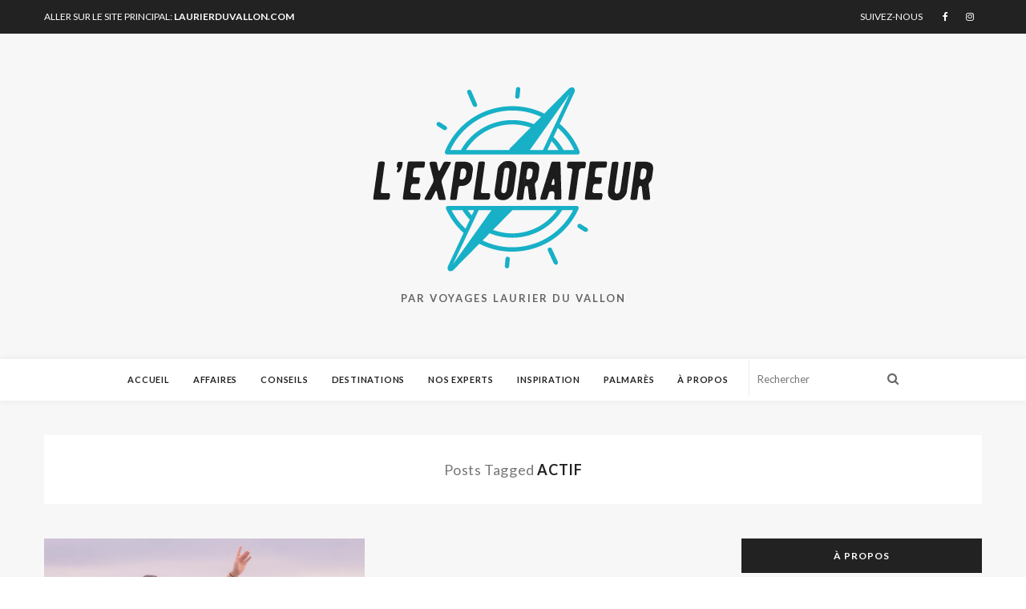

--- FILE ---
content_type: text/html; charset=UTF-8
request_url: https://blogue.laurierduvallon.com/tag/actif/
body_size: 11961
content:
<!DOCTYPE html>
<!--[if IE 8]> <html lang="fr-CA" class="ie8"> <![endif]-->
<!--[if !IE]><!--> <html lang="fr-CA"> <!--<![endif]-->
<head>
    <!-- Google Tag Manager -->
    <script>(function(w,d,s,l,i){w[l]=w[l]||[];w[l].push({'gtm.start':
                new Date().getTime(),event:'gtm.js'});var f=d.getElementsByTagName(s)[0],
            j=d.createElement(s),dl=l!='dataLayer'?'&l='+l:'';j.async=true;j.src=
            'https://www.googletagmanager.com/gtm.js?id='+i+dl;f.parentNode.insertBefore(j,f);
        })(window,document,'script','dataLayer','GTM-PCTKCR5');</script>
    <!-- End Google Tag Manager -->

<meta charset="UTF-8"/>
  <meta name="viewport" content="width=device-width, initial-scale=1">
<link rel="shortcut icon" href="https://blogue.laurierduvallon.com/wp-content/uploads/2018/07/Explorateur-icon-16.png" /><link rel="apple-touch-icon" sizes="57x57" href="https://blogue.laurierduvallon.com/wp-content/uploads/2018/07/Explorateur-icon-57.png" ><link rel="apple-touch-icon" sizes="114x114" href="https://blogue.laurierduvallon.com/wp-content/uploads/2018/07/Explorateur-icon-114.png" ><link name="msapplication-TileImage" href="https://blogue.laurierduvallon.com/wp-content/uploads/2018/07/Explorateur-icon-114.png" ><link rel="apple-touch-icon" sizes="72x72" href="https://blogue.laurierduvallon.com/wp-content/uploads/2018/07/Explorateur-icon-72.png" ><link rel="apple-touch-icon" sizes="144x144" href="https://blogue.laurierduvallon.com/wp-content/uploads/2018/07/Explorateur-icon-144.png" ><meta name="msapplication-TileColor" content="#00a4b4">
<meta name="theme-color" content="#00a4b4">

<link rel="profile" href="http://gmpg.org/xfn/11"/>
<link rel="pingback" href="https://blogue.laurierduvallon.com/xmlrpc.php"/>

<meta name='robots' content='index, follow, max-image-preview:large, max-snippet:-1, max-video-preview:-1' />

	<!-- This site is optimized with the Yoast SEO plugin v23.9 - https://yoast.com/wordpress/plugins/seo/ -->
	<title>actif Archives - L&#039;Explorateur</title>
	<link rel="canonical" href="https://blogue.laurierduvallon.com/tag/actif/" />
	<meta property="og:locale" content="fr_CA" />
	<meta property="og:type" content="article" />
	<meta property="og:title" content="actif Archives - L&#039;Explorateur" />
	<meta property="og:url" content="https://blogue.laurierduvallon.com/tag/actif/" />
	<meta property="og:site_name" content="L&#039;Explorateur" />
	<meta name="twitter:card" content="summary_large_image" />
	<script type="application/ld+json" class="yoast-schema-graph">{"@context":"https://schema.org","@graph":[{"@type":"CollectionPage","@id":"https://blogue.laurierduvallon.com/tag/actif/","url":"https://blogue.laurierduvallon.com/tag/actif/","name":"actif Archives - L&#039;Explorateur","isPartOf":{"@id":"https://blogue.laurierduvallon.com/#website"},"primaryImageOfPage":{"@id":"https://blogue.laurierduvallon.com/tag/actif/#primaryimage"},"image":{"@id":"https://blogue.laurierduvallon.com/tag/actif/#primaryimage"},"thumbnailUrl":"https://blogue.laurierduvallon.com/wp-content/uploads/2019/03/gustavo-torres-1140729-unsplash.jpg","breadcrumb":{"@id":"https://blogue.laurierduvallon.com/tag/actif/#breadcrumb"},"inLanguage":"fr-CA"},{"@type":"ImageObject","inLanguage":"fr-CA","@id":"https://blogue.laurierduvallon.com/tag/actif/#primaryimage","url":"https://blogue.laurierduvallon.com/wp-content/uploads/2019/03/gustavo-torres-1140729-unsplash.jpg","contentUrl":"https://blogue.laurierduvallon.com/wp-content/uploads/2019/03/gustavo-torres-1140729-unsplash.jpg","width":4272,"height":2848},{"@type":"BreadcrumbList","@id":"https://blogue.laurierduvallon.com/tag/actif/#breadcrumb","itemListElement":[{"@type":"ListItem","position":1,"name":"Accueil","item":"https://blogue.laurierduvallon.com/"},{"@type":"ListItem","position":2,"name":"actif"}]},{"@type":"WebSite","@id":"https://blogue.laurierduvallon.com/#website","url":"https://blogue.laurierduvallon.com/","name":"L&#039;Explorateur","description":"Blogue par Voyages Laurier du Vallon","potentialAction":[{"@type":"SearchAction","target":{"@type":"EntryPoint","urlTemplate":"https://blogue.laurierduvallon.com/?s={search_term_string}"},"query-input":{"@type":"PropertyValueSpecification","valueRequired":true,"valueName":"search_term_string"}}],"inLanguage":"fr-CA"}]}</script>
	<!-- / Yoast SEO plugin. -->


<link rel='dns-prefetch' href='//fonts.googleapis.com' />
<link rel="alternate" type="application/rss+xml" title="L&#039;Explorateur &raquo; Flux" href="https://blogue.laurierduvallon.com/feed/" />
<link rel="alternate" type="application/rss+xml" title="L&#039;Explorateur &raquo; Flux des commentaires" href="https://blogue.laurierduvallon.com/comments/feed/" />
<link rel="alternate" type="application/rss+xml" title="L&#039;Explorateur &raquo; Flux de l’étiquette actif" href="https://blogue.laurierduvallon.com/tag/actif/feed/" />
<script type="text/javascript">
/* <![CDATA[ */
window._wpemojiSettings = {"baseUrl":"https:\/\/s.w.org\/images\/core\/emoji\/15.0.3\/72x72\/","ext":".png","svgUrl":"https:\/\/s.w.org\/images\/core\/emoji\/15.0.3\/svg\/","svgExt":".svg","source":{"concatemoji":"https:\/\/blogue.laurierduvallon.com\/wp-includes\/js\/wp-emoji-release.min.js?ver=6.5.7"}};
/*! This file is auto-generated */
!function(i,n){var o,s,e;function c(e){try{var t={supportTests:e,timestamp:(new Date).valueOf()};sessionStorage.setItem(o,JSON.stringify(t))}catch(e){}}function p(e,t,n){e.clearRect(0,0,e.canvas.width,e.canvas.height),e.fillText(t,0,0);var t=new Uint32Array(e.getImageData(0,0,e.canvas.width,e.canvas.height).data),r=(e.clearRect(0,0,e.canvas.width,e.canvas.height),e.fillText(n,0,0),new Uint32Array(e.getImageData(0,0,e.canvas.width,e.canvas.height).data));return t.every(function(e,t){return e===r[t]})}function u(e,t,n){switch(t){case"flag":return n(e,"\ud83c\udff3\ufe0f\u200d\u26a7\ufe0f","\ud83c\udff3\ufe0f\u200b\u26a7\ufe0f")?!1:!n(e,"\ud83c\uddfa\ud83c\uddf3","\ud83c\uddfa\u200b\ud83c\uddf3")&&!n(e,"\ud83c\udff4\udb40\udc67\udb40\udc62\udb40\udc65\udb40\udc6e\udb40\udc67\udb40\udc7f","\ud83c\udff4\u200b\udb40\udc67\u200b\udb40\udc62\u200b\udb40\udc65\u200b\udb40\udc6e\u200b\udb40\udc67\u200b\udb40\udc7f");case"emoji":return!n(e,"\ud83d\udc26\u200d\u2b1b","\ud83d\udc26\u200b\u2b1b")}return!1}function f(e,t,n){var r="undefined"!=typeof WorkerGlobalScope&&self instanceof WorkerGlobalScope?new OffscreenCanvas(300,150):i.createElement("canvas"),a=r.getContext("2d",{willReadFrequently:!0}),o=(a.textBaseline="top",a.font="600 32px Arial",{});return e.forEach(function(e){o[e]=t(a,e,n)}),o}function t(e){var t=i.createElement("script");t.src=e,t.defer=!0,i.head.appendChild(t)}"undefined"!=typeof Promise&&(o="wpEmojiSettingsSupports",s=["flag","emoji"],n.supports={everything:!0,everythingExceptFlag:!0},e=new Promise(function(e){i.addEventListener("DOMContentLoaded",e,{once:!0})}),new Promise(function(t){var n=function(){try{var e=JSON.parse(sessionStorage.getItem(o));if("object"==typeof e&&"number"==typeof e.timestamp&&(new Date).valueOf()<e.timestamp+604800&&"object"==typeof e.supportTests)return e.supportTests}catch(e){}return null}();if(!n){if("undefined"!=typeof Worker&&"undefined"!=typeof OffscreenCanvas&&"undefined"!=typeof URL&&URL.createObjectURL&&"undefined"!=typeof Blob)try{var e="postMessage("+f.toString()+"("+[JSON.stringify(s),u.toString(),p.toString()].join(",")+"));",r=new Blob([e],{type:"text/javascript"}),a=new Worker(URL.createObjectURL(r),{name:"wpTestEmojiSupports"});return void(a.onmessage=function(e){c(n=e.data),a.terminate(),t(n)})}catch(e){}c(n=f(s,u,p))}t(n)}).then(function(e){for(var t in e)n.supports[t]=e[t],n.supports.everything=n.supports.everything&&n.supports[t],"flag"!==t&&(n.supports.everythingExceptFlag=n.supports.everythingExceptFlag&&n.supports[t]);n.supports.everythingExceptFlag=n.supports.everythingExceptFlag&&!n.supports.flag,n.DOMReady=!1,n.readyCallback=function(){n.DOMReady=!0}}).then(function(){return e}).then(function(){var e;n.supports.everything||(n.readyCallback(),(e=n.source||{}).concatemoji?t(e.concatemoji):e.wpemoji&&e.twemoji&&(t(e.twemoji),t(e.wpemoji)))}))}((window,document),window._wpemojiSettings);
/* ]]> */
</script>
<style id='wp-emoji-styles-inline-css' type='text/css'>

	img.wp-smiley, img.emoji {
		display: inline !important;
		border: none !important;
		box-shadow: none !important;
		height: 1em !important;
		width: 1em !important;
		margin: 0 0.07em !important;
		vertical-align: -0.1em !important;
		background: none !important;
		padding: 0 !important;
	}
</style>
<link rel='stylesheet' id='wp-block-library-css' href='https://blogue.laurierduvallon.com/wp-includes/css/dist/block-library/style.min.css?ver=6.5.7' type='text/css' media='all' />
<style id='classic-theme-styles-inline-css' type='text/css'>
/*! This file is auto-generated */
.wp-block-button__link{color:#fff;background-color:#32373c;border-radius:9999px;box-shadow:none;text-decoration:none;padding:calc(.667em + 2px) calc(1.333em + 2px);font-size:1.125em}.wp-block-file__button{background:#32373c;color:#fff;text-decoration:none}
</style>
<style id='global-styles-inline-css' type='text/css'>
body{--wp--preset--color--black: #000000;--wp--preset--color--cyan-bluish-gray: #abb8c3;--wp--preset--color--white: #ffffff;--wp--preset--color--pale-pink: #f78da7;--wp--preset--color--vivid-red: #cf2e2e;--wp--preset--color--luminous-vivid-orange: #ff6900;--wp--preset--color--luminous-vivid-amber: #fcb900;--wp--preset--color--light-green-cyan: #7bdcb5;--wp--preset--color--vivid-green-cyan: #00d084;--wp--preset--color--pale-cyan-blue: #8ed1fc;--wp--preset--color--vivid-cyan-blue: #0693e3;--wp--preset--color--vivid-purple: #9b51e0;--wp--preset--gradient--vivid-cyan-blue-to-vivid-purple: linear-gradient(135deg,rgba(6,147,227,1) 0%,rgb(155,81,224) 100%);--wp--preset--gradient--light-green-cyan-to-vivid-green-cyan: linear-gradient(135deg,rgb(122,220,180) 0%,rgb(0,208,130) 100%);--wp--preset--gradient--luminous-vivid-amber-to-luminous-vivid-orange: linear-gradient(135deg,rgba(252,185,0,1) 0%,rgba(255,105,0,1) 100%);--wp--preset--gradient--luminous-vivid-orange-to-vivid-red: linear-gradient(135deg,rgba(255,105,0,1) 0%,rgb(207,46,46) 100%);--wp--preset--gradient--very-light-gray-to-cyan-bluish-gray: linear-gradient(135deg,rgb(238,238,238) 0%,rgb(169,184,195) 100%);--wp--preset--gradient--cool-to-warm-spectrum: linear-gradient(135deg,rgb(74,234,220) 0%,rgb(151,120,209) 20%,rgb(207,42,186) 40%,rgb(238,44,130) 60%,rgb(251,105,98) 80%,rgb(254,248,76) 100%);--wp--preset--gradient--blush-light-purple: linear-gradient(135deg,rgb(255,206,236) 0%,rgb(152,150,240) 100%);--wp--preset--gradient--blush-bordeaux: linear-gradient(135deg,rgb(254,205,165) 0%,rgb(254,45,45) 50%,rgb(107,0,62) 100%);--wp--preset--gradient--luminous-dusk: linear-gradient(135deg,rgb(255,203,112) 0%,rgb(199,81,192) 50%,rgb(65,88,208) 100%);--wp--preset--gradient--pale-ocean: linear-gradient(135deg,rgb(255,245,203) 0%,rgb(182,227,212) 50%,rgb(51,167,181) 100%);--wp--preset--gradient--electric-grass: linear-gradient(135deg,rgb(202,248,128) 0%,rgb(113,206,126) 100%);--wp--preset--gradient--midnight: linear-gradient(135deg,rgb(2,3,129) 0%,rgb(40,116,252) 100%);--wp--preset--font-size--small: 13px;--wp--preset--font-size--medium: 20px;--wp--preset--font-size--large: 36px;--wp--preset--font-size--x-large: 42px;--wp--preset--spacing--20: 0.44rem;--wp--preset--spacing--30: 0.67rem;--wp--preset--spacing--40: 1rem;--wp--preset--spacing--50: 1.5rem;--wp--preset--spacing--60: 2.25rem;--wp--preset--spacing--70: 3.38rem;--wp--preset--spacing--80: 5.06rem;--wp--preset--shadow--natural: 6px 6px 9px rgba(0, 0, 0, 0.2);--wp--preset--shadow--deep: 12px 12px 50px rgba(0, 0, 0, 0.4);--wp--preset--shadow--sharp: 6px 6px 0px rgba(0, 0, 0, 0.2);--wp--preset--shadow--outlined: 6px 6px 0px -3px rgba(255, 255, 255, 1), 6px 6px rgba(0, 0, 0, 1);--wp--preset--shadow--crisp: 6px 6px 0px rgba(0, 0, 0, 1);}:where(.is-layout-flex){gap: 0.5em;}:where(.is-layout-grid){gap: 0.5em;}body .is-layout-flex{display: flex;}body .is-layout-flex{flex-wrap: wrap;align-items: center;}body .is-layout-flex > *{margin: 0;}body .is-layout-grid{display: grid;}body .is-layout-grid > *{margin: 0;}:where(.wp-block-columns.is-layout-flex){gap: 2em;}:where(.wp-block-columns.is-layout-grid){gap: 2em;}:where(.wp-block-post-template.is-layout-flex){gap: 1.25em;}:where(.wp-block-post-template.is-layout-grid){gap: 1.25em;}.has-black-color{color: var(--wp--preset--color--black) !important;}.has-cyan-bluish-gray-color{color: var(--wp--preset--color--cyan-bluish-gray) !important;}.has-white-color{color: var(--wp--preset--color--white) !important;}.has-pale-pink-color{color: var(--wp--preset--color--pale-pink) !important;}.has-vivid-red-color{color: var(--wp--preset--color--vivid-red) !important;}.has-luminous-vivid-orange-color{color: var(--wp--preset--color--luminous-vivid-orange) !important;}.has-luminous-vivid-amber-color{color: var(--wp--preset--color--luminous-vivid-amber) !important;}.has-light-green-cyan-color{color: var(--wp--preset--color--light-green-cyan) !important;}.has-vivid-green-cyan-color{color: var(--wp--preset--color--vivid-green-cyan) !important;}.has-pale-cyan-blue-color{color: var(--wp--preset--color--pale-cyan-blue) !important;}.has-vivid-cyan-blue-color{color: var(--wp--preset--color--vivid-cyan-blue) !important;}.has-vivid-purple-color{color: var(--wp--preset--color--vivid-purple) !important;}.has-black-background-color{background-color: var(--wp--preset--color--black) !important;}.has-cyan-bluish-gray-background-color{background-color: var(--wp--preset--color--cyan-bluish-gray) !important;}.has-white-background-color{background-color: var(--wp--preset--color--white) !important;}.has-pale-pink-background-color{background-color: var(--wp--preset--color--pale-pink) !important;}.has-vivid-red-background-color{background-color: var(--wp--preset--color--vivid-red) !important;}.has-luminous-vivid-orange-background-color{background-color: var(--wp--preset--color--luminous-vivid-orange) !important;}.has-luminous-vivid-amber-background-color{background-color: var(--wp--preset--color--luminous-vivid-amber) !important;}.has-light-green-cyan-background-color{background-color: var(--wp--preset--color--light-green-cyan) !important;}.has-vivid-green-cyan-background-color{background-color: var(--wp--preset--color--vivid-green-cyan) !important;}.has-pale-cyan-blue-background-color{background-color: var(--wp--preset--color--pale-cyan-blue) !important;}.has-vivid-cyan-blue-background-color{background-color: var(--wp--preset--color--vivid-cyan-blue) !important;}.has-vivid-purple-background-color{background-color: var(--wp--preset--color--vivid-purple) !important;}.has-black-border-color{border-color: var(--wp--preset--color--black) !important;}.has-cyan-bluish-gray-border-color{border-color: var(--wp--preset--color--cyan-bluish-gray) !important;}.has-white-border-color{border-color: var(--wp--preset--color--white) !important;}.has-pale-pink-border-color{border-color: var(--wp--preset--color--pale-pink) !important;}.has-vivid-red-border-color{border-color: var(--wp--preset--color--vivid-red) !important;}.has-luminous-vivid-orange-border-color{border-color: var(--wp--preset--color--luminous-vivid-orange) !important;}.has-luminous-vivid-amber-border-color{border-color: var(--wp--preset--color--luminous-vivid-amber) !important;}.has-light-green-cyan-border-color{border-color: var(--wp--preset--color--light-green-cyan) !important;}.has-vivid-green-cyan-border-color{border-color: var(--wp--preset--color--vivid-green-cyan) !important;}.has-pale-cyan-blue-border-color{border-color: var(--wp--preset--color--pale-cyan-blue) !important;}.has-vivid-cyan-blue-border-color{border-color: var(--wp--preset--color--vivid-cyan-blue) !important;}.has-vivid-purple-border-color{border-color: var(--wp--preset--color--vivid-purple) !important;}.has-vivid-cyan-blue-to-vivid-purple-gradient-background{background: var(--wp--preset--gradient--vivid-cyan-blue-to-vivid-purple) !important;}.has-light-green-cyan-to-vivid-green-cyan-gradient-background{background: var(--wp--preset--gradient--light-green-cyan-to-vivid-green-cyan) !important;}.has-luminous-vivid-amber-to-luminous-vivid-orange-gradient-background{background: var(--wp--preset--gradient--luminous-vivid-amber-to-luminous-vivid-orange) !important;}.has-luminous-vivid-orange-to-vivid-red-gradient-background{background: var(--wp--preset--gradient--luminous-vivid-orange-to-vivid-red) !important;}.has-very-light-gray-to-cyan-bluish-gray-gradient-background{background: var(--wp--preset--gradient--very-light-gray-to-cyan-bluish-gray) !important;}.has-cool-to-warm-spectrum-gradient-background{background: var(--wp--preset--gradient--cool-to-warm-spectrum) !important;}.has-blush-light-purple-gradient-background{background: var(--wp--preset--gradient--blush-light-purple) !important;}.has-blush-bordeaux-gradient-background{background: var(--wp--preset--gradient--blush-bordeaux) !important;}.has-luminous-dusk-gradient-background{background: var(--wp--preset--gradient--luminous-dusk) !important;}.has-pale-ocean-gradient-background{background: var(--wp--preset--gradient--pale-ocean) !important;}.has-electric-grass-gradient-background{background: var(--wp--preset--gradient--electric-grass) !important;}.has-midnight-gradient-background{background: var(--wp--preset--gradient--midnight) !important;}.has-small-font-size{font-size: var(--wp--preset--font-size--small) !important;}.has-medium-font-size{font-size: var(--wp--preset--font-size--medium) !important;}.has-large-font-size{font-size: var(--wp--preset--font-size--large) !important;}.has-x-large-font-size{font-size: var(--wp--preset--font-size--x-large) !important;}
.wp-block-navigation a:where(:not(.wp-element-button)){color: inherit;}
:where(.wp-block-post-template.is-layout-flex){gap: 1.25em;}:where(.wp-block-post-template.is-layout-grid){gap: 1.25em;}
:where(.wp-block-columns.is-layout-flex){gap: 2em;}:where(.wp-block-columns.is-layout-grid){gap: 2em;}
.wp-block-pullquote{font-size: 1.5em;line-height: 1.6;}
</style>
<link rel='stylesheet' id='contact-form-7-css' href='https://blogue.laurierduvallon.com/wp-content/plugins/contact-form-7/includes/css/styles.css?ver=5.9.8' type='text/css' media='all' />
<link rel='stylesheet' id='font-awesome-css' href='https://blogue.laurierduvallon.com/wp-content/plugins/js_composer/assets/lib/bower/font-awesome/css/font-awesome.min.css?ver=5.5.2' type='text/css' media='all' />
<link rel='stylesheet' id='bootstrap-css-css' href='https://blogue.laurierduvallon.com/wp-content/themes/ailsa/assets/css/bootstrap.min.css?ver=3.3.7' type='text/css' media='all' />
<link rel='stylesheet' id='ailsa-own-carousel-css' href='https://blogue.laurierduvallon.com/wp-content/themes/ailsa/assets/css/owl.carousel.css?ver=2.4' type='text/css' media='all' />
<link rel='stylesheet' id='ailsa-own-popup-css' href='https://blogue.laurierduvallon.com/wp-content/themes/ailsa/assets/css/magnific-popup.css?ver=0.9.9' type='text/css' media='all' />
<link rel='stylesheet' id='ailsa-menu-styles-css' href='https://blogue.laurierduvallon.com/wp-content/themes/ailsa/assets/css/menu.css?ver=1.19' type='text/css' media='all' />
<link rel='stylesheet' id='ailsa-style-css' href='https://blogue.laurierduvallon.com/wp-content/themes/ailsa/assets/css/styles.css?ver=1.19' type='text/css' media='all' />
<link rel='stylesheet' id='ailsa-responsive-css' href='https://blogue.laurierduvallon.com/wp-content/themes/ailsa/assets/css/responsive.css?ver=1.19' type='text/css' media='all' />
<link rel='stylesheet' id='vt-google-fonts-css' href='//fonts.googleapis.com/css?family=Lato%3A400%2C700&#038;subset=latin' type='text/css' media='all' />
<link rel='stylesheet' id='wp-pagenavi-css' href='https://blogue.laurierduvallon.com/wp-content/plugins/wp-pagenavi/pagenavi-css.css?ver=2.70' type='text/css' media='all' />
<link rel='stylesheet' id='theme-child-style-css' href='https://blogue.laurierduvallon.com/wp-content/themes/ailsa-child/style.css' type='text/css' media='all' />
<script type="text/javascript" src="https://blogue.laurierduvallon.com/wp-includes/js/jquery/jquery.min.js?ver=3.7.1" id="jquery-core-js"></script>
<script type="text/javascript" src="https://blogue.laurierduvallon.com/wp-includes/js/jquery/jquery-migrate.min.js?ver=3.4.1" id="jquery-migrate-js"></script>
<script type="text/javascript" src="https://blogue.laurierduvallon.com/wp-content/themes/ailsa/assets/js/instafeed.js?ver=1.9.3" id="instafeed-js-js"></script>
<link rel="https://api.w.org/" href="https://blogue.laurierduvallon.com/wp-json/" /><link rel="alternate" type="application/json" href="https://blogue.laurierduvallon.com/wp-json/wp/v2/tags/90" /><link rel="EditURI" type="application/rsd+xml" title="RSD" href="https://blogue.laurierduvallon.com/xmlrpc.php?rsd" />
<meta name="generator" content="WordPress 6.5.7" />
<meta name="generator" content="Powered by WPBakery Page Builder - drag and drop page builder for WordPress."/>
<!--[if lte IE 9]><link rel="stylesheet" type="text/css" href="https://blogue.laurierduvallon.com/wp-content/plugins/js_composer/assets/css/vc_lte_ie9.min.css" media="screen"><![endif]-->		<style type="text/css" id="wp-custom-css">
			.flex-control-nav{
	margin-left:0 !important;
}

.comment-area ol>li, .aisa-containerWrap .aisa-content-area ol>li, .aisa-containerWrap .aisa-article ol>li{
	margin-left:4px !important;
	margin-right:4px !important;
}		</style>
		<noscript><style type="text/css"> .wpb_animate_when_almost_visible { opacity: 1; }</style></noscript></head>

<body class="archive tag tag-actif tag-90 wpb-js-composer js-comp-ver-5.5.2 vc_responsive">
    <!-- Google Tag Manager (noscript) -->
    <noscript><iframe src="https://www.googletagmanager.com/ns.html?id=GTM-PCTKCR5"
                      height="0" width="0" style="display:none;visibility:hidden"></iframe></noscript>
    <!-- End Google Tag Manager (noscript) -->


<div id="topbar"><div class="container"><p>Aller sur le site principal: <a href="https://laurierduvallon.com/">laurierduvallon.com</a></p><div class="aisa-social"><p>Suivez-nous</p><ul class="clearfix aisa-social-one  aisa-socials-696d545c03de8">
<li><a href="https://www.facebook.com/laurierduvallon" target="_blank" class="icon-fa-facebook"><i class="fa fa-facebook"></i></a></li>
<li><a href="https://www.instagram.com/laurierduvallon/" target="_blank" class="icon-fa-instagram"><i class="fa fa-instagram"></i></a></li><ul class="clearfix aisa-social-one  aisa-socials-696d545c03e22"></ul>
</ul></div></div><!--/.container--><div class="clear"></div></div><!--/#topbar-->


      <header class="aisa-header">
        
<div class="aisa-logowrap">
  <div class="container aisa-logobar">
    <div class="aisa-logo have-retina" style="">
          <a href="https://blogue.laurierduvallon.com/">
	  <img src="https://blogue.laurierduvallon.com/wp-content/uploads/2018/07/Explorateur-logo.png" width="350" height="" alt="L&#039;Explorateur" class="default-logo" />
    			      <img src="https://blogue.laurierduvallon.com/wp-content/uploads/2018/07/Explorateur-logo-2x.png"  width="350" height="" alt="L&#039;Explorateur" class="retina-logo" /></a>    </div>
            <div class="aisa-slogan  aisa-slogan-696d545c043b8">Par Voyages Laurier Du Vallon</div>      </div>
</div>


      
  <div id="aisa-wrap" class=" aisa-responsive-on">

    
<!-- Navigation & Search -->
<div class="navbar aisa-headerTop">
  <div class="container">
    <div class="row">

    
    <div class=" col-xs-12 aisa-menubar">
      <div id="navbar">
        <div class="row">
        <div class="aisa-mainmenu"><ul id="aisa-menu" class="nav navbar-nav"><li id="menu-item-1755" class="menu-item menu-item-type-post_type menu-item-object-page menu-item-home menu-item-1755"><a href="https://blogue.laurierduvallon.com/">Accueil</a></li>
<li id="menu-item-5013" class="menu-item menu-item-type-taxonomy menu-item-object-category menu-item-5013"><a href="https://blogue.laurierduvallon.com/category/affaires/">Affaires</a></li>
<li id="menu-item-1743" class="menu-item menu-item-type-taxonomy menu-item-object-category menu-item-1743"><a href="https://blogue.laurierduvallon.com/category/conseils/">Conseils</a></li>
<li id="menu-item-1744" class="menu-item menu-item-type-taxonomy menu-item-object-category menu-item-1744"><a href="https://blogue.laurierduvallon.com/category/destinations/">Destinations</a></li>
<li id="menu-item-1746" class="menu-item menu-item-type-taxonomy menu-item-object-category menu-item-1746"><a href="https://blogue.laurierduvallon.com/category/experts/">Nos experts</a></li>
<li id="menu-item-1745" class="menu-item menu-item-type-taxonomy menu-item-object-category menu-item-1745"><a href="https://blogue.laurierduvallon.com/category/inspiration/">Inspiration</a></li>
<li id="menu-item-1747" class="menu-item menu-item-type-taxonomy menu-item-object-category menu-item-1747"><a href="https://blogue.laurierduvallon.com/category/palmares/">Palmarès</a></li>
<li id="menu-item-1723" class="menu-item menu-item-type-post_type menu-item-object-page menu-item-1723"><a href="https://blogue.laurierduvallon.com/a-propos/">À propos</a></li>
</ul></div>        <div class="aisa-socialbar">
          <div class="row">
                          <div class="aisa-search">
                <form method="get" action="https://blogue.laurierduvallon.com/" class="searchform" >
                  <input type="search" name="s" id="s" value="Rechercher" onclick="value=''"/>
                  <button><i class="fa fa-search" aria-hidden="true"></i></button>
                </form>
              </div>
            
          </div>
        </div>
                <!-- aisa-socialbar -->
      </div>
      <!-- row -->
     </div>
     <!-- nav-collapse -->
    </div>
    <!-- menubar -->
  </div> <!-- Row -->
 </div> <!-- Container -->
 <div id="logobar"></div>
</div> <!-- aisa-navigation -->


              </header>

    <div class="aisa-background">

<div class="aisa-containerWrap ">
  <div class="container">

    <div class="row">
      <div class="col-lg-12 col-md-12 col-sm-12 col-xs-12">
        <div class="aisa-categoryBar">
          Posts Tagged         <mark class="dark">
           actif         </mark>        </div>
      </div>
    </div>

    <div class="row">
            <!-- Content Col Start -->
      <div class="aisa-contentCol col-lg-9 col-md-9 col-sm-12 col-xs-12 ">
        <article class="aisa-content">
           <div class="row aisa-content-area">
              <div class="col-lg-12 col-md-12 col-sm-12 col-xs-12">
                <div class="aisa-grid ">
                <div class="row"><div class="col-lg-6 col-md-6 col-sm-6 col-xs-12">
<!-- Post Start -->
<div class="aisa-latestBlog">
  
  <div id="post-2134" class="aisa-blog-post  post-2134 post type-post status-publish format-standard has-post-thumbnail hentry category-conseils tag-actif tag-sport tag-voyage">

    
            <div class="aisa-featureImg">
          <a href="https://blogue.laurierduvallon.com/2019/03/18/comment-rester-actifs-en-voyage/" class=""><img src="https://blogue.laurierduvallon.com/wp-content/uploads/2019/03/gustavo-torres-1140729-unsplash-570x355.jpg" alt="Comment rester actif en voyage" class="hav-img" /></a>
        </div>
	
  
	<!-- post Content Start-->
    <div class="aisa-excerpt">
                  <div class="category-title"><div class="aisa-btn"><a href="https://blogue.laurierduvallon.com/category/conseils/" rel="category tag">Conseils</a></div></div>
        <h3 class="blog-heading"><a href="https://blogue.laurierduvallon.com/2019/03/18/comment-rester-actifs-en-voyage/">Comment rester actif en voyage</a></h3>

        
        <div class="aisa-article">
          <p>Les vacances sont souvent synonymes d&rsquo;excès et de laisser-aller. Autant pour la boisson que pour la nourriture. Par contre, rien ne vous empêche d&rsquo;y...        </div>

                  <div class="aisa-readmore">
            <a href="https://blogue.laurierduvallon.com/2019/03/18/comment-rester-actifs-en-voyage/">Continuer la lecture</a>
          </div>
        
        
      </div>

        <!-- Post Content End -->

  </div>
</div><!-- Post End -->
</div></div>                </div>
              </div>
           </div>
                   </article>
      </div><!-- Content Col End -->
      
<div class="aisa-sidebar col-lg-3 col-md-3 col-sm-12 col-xs-12">
	<div id="custom_html-3" class="widget_text  aisa-widget widget_custom_html"><h2 class="widget-title">À propos</h2><div class="textwidget custom-html-widget"><p><img src="/wp-content/uploads/2018/07/Apropos-avion.jpg" alt="Laurier Du Vallon"><br> Chez l’Explorateur, notre mission première est de vous faire découvrir de nouveaux horizons et de vous faire déguster les saveurs du monde. L’Explorateur, c’est un concentré de rêves, d’idées, de divertissements et de trucs et astuces sur les voyages. </p></div></div> <!-- end widget --><div id="mc4wp_form_widget-2" class="mobile-hidden tablet-hidden aisa-widget widget_mc4wp_form_widget"><h2 class="widget-title">Restons connectés</h2><script>(function() {
	window.mc4wp = window.mc4wp || {
		listeners: [],
		forms: {
			on: function(evt, cb) {
				window.mc4wp.listeners.push(
					{
						event   : evt,
						callback: cb
					}
				);
			}
		}
	}
})();
</script><!-- Mailchimp for WordPress v4.9.19 - https://wordpress.org/plugins/mailchimp-for-wp/ --><form id="mc4wp-form-1" class="mc4wp-form mc4wp-form-179" method="post" data-id="179" data-name="Abonnement FR" ><div class="mc4wp-form-fields"><div id="mc_embed_signup">

<h4>
   ABONNEZ-VOUS À L’INFOLETTRE LAURIER DU VALLON
</h4>
<p>
Recevez des nouvelles, des offres exclusives, des concours et plus encore!
</p>

  <div class="mc-field-group">
	<input type="text" value="" placeholder="Prénom" name="FNAME" class="required" id="mce-NAME">
</div>
<div class="mc-field-group">
	<input type="text" value="" placeholder="Nom de famille" name="LNAME" class="" id="mce-MERGE3">
</div>
  
  
  <div class="mc-field-group">
	<input type="email" value="" placeholder="Votre adresse courriel*" name="EMAIL" class="required email" id="mce-EMAIL">
</div>

  <p class="type-infolettre">
    <label>
        <input name="INTERESTS[20f4b61080][]" type="checkbox" value="46bc8670c4"
        checked="true"> <span>Vacances</span>
    </label>
    <label>
        <input name="INTERESTS[20f4b61080][]" type="checkbox" value="ef83bba679"> <span>Service aux entreprises</span>
    </label>
    <label>
        <input name="INTERESTS[20f4b61080][]" type="checkbox" value="fe83b8273b"> <span>Croisières</span>
    </label>
    <label>
        <input name="INTERESTS[20f4b61080][]" type="checkbox" value="387e2aa8d7"> <span>Forfaits Sud</span>
    </label>
    <label>
      	<input name="INTERESTS[20f4b61080][]" type="checkbox" value="387e2aa8d7"> <span>Europe</span>
    </label>
    
</p>

 
  	<div id="mce-responses" class="clear">
		<div class="response" id="mce-error-response" style="display:none"></div>
		<div class="response" id="mce-success-response" style="display:none"></div>
	</div> 
  
<div style="position: absolute; left: -5000px;" aria-hidden="true"><input type="text" name="b_8029d21d08d743619fde9ff0b_594fa23dae" tabindex="-1" value=""></div>
    <div class="clear"><input type="submit" value="Je m'abonne" name="subscribe" id="mc-embedded-subscribe" class="button"></div>
  
  
</div></div><label style="display: none !important;">Leave this field empty if you're human: <input type="text" name="_mc4wp_honeypot" value="" tabindex="-1" autocomplete="off" /></label><input type="hidden" name="_mc4wp_timestamp" value="1768772700" /><input type="hidden" name="_mc4wp_form_id" value="179" /><input type="hidden" name="_mc4wp_form_element_id" value="mc4wp-form-1" /><div class="mc4wp-response"></div></form><!-- / Mailchimp for WordPress Plugin --></div> <!-- end widget --><div id="vt-text-widget-1" class="mobile-hidden tablet-hidden aisa-widget vt-text-widget"><h2 class="widget-title">Suivez-nous</h2><ul class="clearfix aisa-social-three  aisa-socials-696d545c07063">
<li><a href="https://www.facebook.com/laurierduvallon" target="_blank" class="icon-fa-facebook"><i class="fa fa-facebook"></i></a></li>
<li><a href="https://www.instagram.com/laurierduvallon/" target="_blank" class="icon-fa-instagram"><i class="fa fa-instagram"></i></a></li>
<li><a href="https://www.linkedin.com/company/voyages-laurier-du-vallon/?viewAsMember=true" target="_blank" class="icon-fa-linkedin"><i class="fa fa-linkedin"></i></a></li>
</ul></div> <!-- end widget --><div id="categories-3" class=" aisa-widget widget_categories"><h2 class="widget-title">Catégories</h2>
			<ul>
					<li class="cat-item cat-item-556"><a href="https://blogue.laurierduvallon.com/category/affaires/">Affaires</a> (12)
</li>
	<li class="cat-item cat-item-29"><a href="https://blogue.laurierduvallon.com/category/conseils/">Conseils</a> (30)
</li>
	<li class="cat-item cat-item-30"><a href="https://blogue.laurierduvallon.com/category/destinations/">Destinations</a> (24)
</li>
	<li class="cat-item cat-item-31"><a href="https://blogue.laurierduvallon.com/category/inspiration/">Inspiration</a> (32)
</li>
	<li class="cat-item cat-item-32"><a href="https://blogue.laurierduvallon.com/category/experts/">Nos experts</a> (34)
</li>
	<li class="cat-item cat-item-33"><a href="https://blogue.laurierduvallon.com/category/palmares/">Palmarès</a> (31)
</li>
			</ul>

			</div> <!-- end widget --><div id="aisa-recent-blog-1" class=" aisa-widget aisa-recent-blog"><h2 class="widget-title">Articles récents</h2>      <div class="row">
                <div class=" col-lg-5 col-md-5 col-sm-12 col-xs-12 box">
          <a href="https://blogue.laurierduvallon.com/2024/11/26/5-raisons-voyage-incitatif/"><img width="80" height="80" src="https://blogue.laurierduvallon.com/wp-content/uploads/2024/11/5-raisons-dorganiser-un-voyage-incitatif-150x150.png" class="attachment-80x80 size-80x80 wp-post-image" alt="" decoding="async" loading="lazy" /></a>
        </div>
                <div class="col-lg-7 col-md-7 col-sm-12 col-xs-12 boxright">
          <h4>
            <a href="https://blogue.laurierduvallon.com/2024/11/26/5-raisons-voyage-incitatif/">5 raisons d&rsquo;organiser un voyage incitatif pour votre équipe</a>
          </h4>
                      <label>
              Nov 26, 2024            </label>
                  </div>
      </div>
      <hr />      <div class="row">
                <div class=" col-lg-5 col-md-5 col-sm-12 col-xs-12 box">
          <a href="https://blogue.laurierduvallon.com/2024/11/06/aventure-aux-canaries-un-voyage-inoubliable/"><img width="80" height="80" src="https://blogue.laurierduvallon.com/wp-content/uploads/2024/11/iles-Canaries-x-Mario-Paquet-150x150.png" class="attachment-80x80 size-80x80 wp-post-image" alt="" decoding="async" loading="lazy" /></a>
        </div>
                <div class="col-lg-7 col-md-7 col-sm-12 col-xs-12 boxright">
          <h4>
            <a href="https://blogue.laurierduvallon.com/2024/11/06/aventure-aux-canaries-un-voyage-inoubliable/">Aventure aux Canaries: un voyage inoubliable</a>
          </h4>
                      <label>
              Nov 06, 2024            </label>
                  </div>
      </div>
      <hr />      <div class="row">
                <div class=" col-lg-5 col-md-5 col-sm-12 col-xs-12 box">
          <a href="https://blogue.laurierduvallon.com/2024/07/11/5-raisons-de-visiter-le-perou/"><img width="80" height="80" src="https://blogue.laurierduvallon.com/wp-content/uploads/2024/07/5-raisons-de-visiter-le-Perou-150x150.png" class="attachment-80x80 size-80x80 wp-post-image" alt="" decoding="async" loading="lazy" /></a>
        </div>
                <div class="col-lg-7 col-md-7 col-sm-12 col-xs-12 boxright">
          <h4>
            <a href="https://blogue.laurierduvallon.com/2024/07/11/5-raisons-de-visiter-le-perou/">5 raisons de visiter le Pérou</a>
          </h4>
                      <label>
              Juil 11, 2024            </label>
                  </div>
      </div>
      <hr /></div> <!-- end widget --><div id="search-2" class=" aisa-widget widget_search"><form method="get" id="searchform" action="https://blogue.laurierduvallon.com/" class="searchform" >
  <div>
	<label class="screen-reader-text" for="s">Rechercher:</label>
	<input type="text" name="s" id="search" placeholder="Appuyez sur &quot;Entrée&quot; pour rechercher..." />
	<input type="submit" id="searchsubmit" value="" />
	<i class="fa fa-search"></i>
  </div>
</form></div> <!-- end widget --></div><!-- #secondary -->
    </div>
  </div>
</div>


</div>
<!-- aisa-background end -->

<!-- Footer Start -->
<footer class="aisa-footer">
  <!-- Footer Widgets -->
<div class="widget_text contact-reservation aisa-widget widget_custom_html"><div class="textwidget custom-html-widget">Pour réserver votre prochain voyage&nbsp;:<br>
<a href="tel:1-800-640-1882">1&nbsp;800&nbsp;640-1882</a> ou <a href="https://laurierduvallon.com/">laurierduvallon.com</a></div><div class="clear"></div></div> <!-- end widget -->
<div class="aisa-footerWrap">
  <div class="container">
	<div class="row">
		<div class="col-lg-3 col-md-3 col-sm-3 col-xs-12"><div class="widget_text  aisa-widget widget_custom_html"><div class="textwidget custom-html-widget"><img src="/wp-content/uploads/2018/08/Explorateur-blanc.png" alt="Logo l'Explorateur"  width="100px" height="auto" style="margin-bottom: 20px;">

<h2>À propos</h2>
<p>
	L’Explorateur est le blogue voyage de 
<a href="https://laurierduvallon.com/" target="_blank" rel="noopener">Laurier du Vallon</a>
</p>

<ul class="clearfix aisa-social-two  aisa-socials-5b61cc207ee99">
<li><a href="https://www.facebook.com/laurierduvallon" target="_blank" class="icon-fa-facebook" rel="noopener"><i class="fa fa-facebook"></i></a></li>
<li><a href="https://www.instagram.com/laurierduvallon/" target="_blank" class="icon-fa-instagram" rel="noopener"><i class="fa fa-instagram"></i></a></li>
</ul></div><div class="clear"></div></div> <!-- end widget --></div><div class="col-lg-3 col-md-3 col-sm-3 col-xs-12"><div class="mobile-hidden aisa-widget widget_nav_menu"><div class="menu-top-menu-container"><ul id="menu-top-menu" class="menu"><li class="menu-item menu-item-type-post_type menu-item-object-page menu-item-home menu-item-1755"><a href="https://blogue.laurierduvallon.com/">Accueil</a></li>
<li class="menu-item menu-item-type-taxonomy menu-item-object-category menu-item-5013"><a href="https://blogue.laurierduvallon.com/category/affaires/">Affaires</a></li>
<li class="menu-item menu-item-type-taxonomy menu-item-object-category menu-item-1743"><a href="https://blogue.laurierduvallon.com/category/conseils/">Conseils</a></li>
<li class="menu-item menu-item-type-taxonomy menu-item-object-category menu-item-1744"><a href="https://blogue.laurierduvallon.com/category/destinations/">Destinations</a></li>
<li class="menu-item menu-item-type-taxonomy menu-item-object-category menu-item-1746"><a href="https://blogue.laurierduvallon.com/category/experts/">Nos experts</a></li>
<li class="menu-item menu-item-type-taxonomy menu-item-object-category menu-item-1745"><a href="https://blogue.laurierduvallon.com/category/inspiration/">Inspiration</a></li>
<li class="menu-item menu-item-type-taxonomy menu-item-object-category menu-item-1747"><a href="https://blogue.laurierduvallon.com/category/palmares/">Palmarès</a></li>
<li class="menu-item menu-item-type-post_type menu-item-object-page menu-item-1723"><a href="https://blogue.laurierduvallon.com/a-propos/">À propos</a></li>
</ul></div><div class="clear"></div></div> <!-- end widget --></div><div class="col-lg-6 col-md-6 col-sm-6 col-xs-12"><div class=" aisa-widget widget_mc4wp_form_widget"><script>(function() {
	window.mc4wp = window.mc4wp || {
		listeners: [],
		forms: {
			on: function(evt, cb) {
				window.mc4wp.listeners.push(
					{
						event   : evt,
						callback: cb
					}
				);
			}
		}
	}
})();
</script><!-- Mailchimp for WordPress v4.9.19 - https://wordpress.org/plugins/mailchimp-for-wp/ --><form id="mc4wp-form-2" class="mc4wp-form mc4wp-form-179" method="post" data-id="179" data-name="Abonnement FR" ><div class="mc4wp-form-fields"><div id="mc_embed_signup">

<h4>
   ABONNEZ-VOUS À L’INFOLETTRE LAURIER DU VALLON
</h4>
<p>
Recevez des nouvelles, des offres exclusives, des concours et plus encore!
</p>

  <div class="mc-field-group">
	<input type="text" value="" placeholder="Prénom" name="FNAME" class="required" id="mce-NAME">
</div>
<div class="mc-field-group">
	<input type="text" value="" placeholder="Nom de famille" name="LNAME" class="" id="mce-MERGE3">
</div>
  
  
  <div class="mc-field-group">
	<input type="email" value="" placeholder="Votre adresse courriel*" name="EMAIL" class="required email" id="mce-EMAIL">
</div>

  <p class="type-infolettre">
    <label>
        <input name="INTERESTS[20f4b61080][]" type="checkbox" value="46bc8670c4"
        checked="true"> <span>Vacances</span>
    </label>
    <label>
        <input name="INTERESTS[20f4b61080][]" type="checkbox" value="ef83bba679"> <span>Service aux entreprises</span>
    </label>
    <label>
        <input name="INTERESTS[20f4b61080][]" type="checkbox" value="fe83b8273b"> <span>Croisières</span>
    </label>
    <label>
        <input name="INTERESTS[20f4b61080][]" type="checkbox" value="387e2aa8d7"> <span>Forfaits Sud</span>
    </label>
    <label>
      	<input name="INTERESTS[20f4b61080][]" type="checkbox" value="387e2aa8d7"> <span>Europe</span>
    </label>
    
</p>

 
  	<div id="mce-responses" class="clear">
		<div class="response" id="mce-error-response" style="display:none"></div>
		<div class="response" id="mce-success-response" style="display:none"></div>
	</div> 
  
<div style="position: absolute; left: -5000px;" aria-hidden="true"><input type="text" name="b_8029d21d08d743619fde9ff0b_594fa23dae" tabindex="-1" value=""></div>
    <div class="clear"><input type="submit" value="Je m'abonne" name="subscribe" id="mc-embedded-subscribe" class="button"></div>
  
  
</div></div><label style="display: none !important;">Leave this field empty if you're human: <input type="text" name="_mc4wp_honeypot" value="" tabindex="-1" autocomplete="off" /></label><input type="hidden" name="_mc4wp_timestamp" value="1768772700" /><input type="hidden" name="_mc4wp_form_id" value="179" /><input type="hidden" name="_mc4wp_form_element_id" value="mc4wp-form-2" /><div class="mc4wp-response"></div></form><!-- / Mailchimp for WordPress Plugin --><div class="clear"></div></div> <!-- end widget --></div>	</div>
  </div>
</div>
<!-- Footer Widgets --><!-- Copyright Bar -->
<div class="aisa-copyright">
  <div class="container">
    <div class="row">
      <div class="col-lg-6 col-md-6 col-sm-6 col-xs-12 aisa-left">
		© 2026 Les Voyages Laurier Du Vallon inc. Tous droits réservés.      </div>
            <div class="col-lg-6 col-md-6 col-sm-6 col-xs-12 aisa-right">
		<div class="goto-top  goto-top-696d545c0a5bd"><a href="#">Retour vers le haut <i class="fa fa-angle-double-up"></i></a></div>      </div>
          </div>
  </div>
</div>
<!-- Copyright Bar -->

<div class="aisa-right scrolling" style="display: none;">
  <a href="#"><i class="fa fa-angle-double-up" aria-hidden="true"></i></a>
</div>
</footer>
<!-- Footer End-->

</div><!-- aisa-wrap end -->


<script>(function() {function maybePrefixUrlField () {
  const value = this.value.trim()
  if (value !== '' && value.indexOf('http') !== 0) {
    this.value = 'http://' + value
  }
}

const urlFields = document.querySelectorAll('.mc4wp-form input[type="url"]')
for (let j = 0; j < urlFields.length; j++) {
  urlFields[j].addEventListener('blur', maybePrefixUrlField)
}
})();</script><link rel='stylesheet' id='ailsa-default-style-css' href='https://blogue.laurierduvallon.com/wp-content/themes/ailsa/style.css?ver=6.5.7' type='text/css' media='all' />
<style id='ailsa-default-style-inline-css' type='text/css'>
.no-class {}.aisa-background {position:relative; background-repeat:no-repeat;background-position:center top;background-size:cover;background-color:#f7f7f7;}.aisa-background:before {content:'';position:absolute;top:0;left:0;width:100%;height:100%;background-color:;}.no-class {}.aisa-logowrap {position:relative; background-repeat:no-repeat;background-position:center top;background-size:cover;background-color:#f7f7f7;}.aisa-logowrap:before {content:'';position:absolute;top:0;left:0;width:100%;height:100%;background-color:;}.no-class {}.aisa-footerWrap {position:relative; background-repeat:no-repeat;background-position:center top;background-size:cover;background-color:#222222;}.aisa-footerWrap:before {content:'';position:absolute;top:0;left:0;width:100%;height:100%;background-color:;}.no-class {}a:link,a:active,a:visited,mark,.aisa-slogan span,.aisa-containerWrap .aisa-excerpt h1 a:hover,.aisa-containerWrap .aisa-excerpt h3 a:hover,.aisa-containerWrap .aisa-publish li a:hover,.aisa-containerWrap .aisa-sharebar li a:hover,.aisa-containerWrap .aisa-sharebar a:hover,.aisa-widget.widget_nav_menu a:hover,.aisa-widget.widget_rss a:hover,.aisa-widget.widget_recent_entries a:hover,.aisa-widget.widget_recent_comments a:hover,.aisa-widget.widget_meta a:hover,.aisa-widget.widget_pages a:hover,.aisa-widget.widget_archive a:hover,.aisa-footerWrap .aisa-widget.widget_categories a:hover,.aisa-sidebar .aisa-widget.widget_categories a:hover,.aisa-footerWrap .aisa-widget.aisa-recent-blog h4 a:hover,.aisa-sidebar .aisa-widget.aisa-recent-blog h4 a:hover,.aisa-footer .aisa-instagramWrap .aisa-titlebar a:hover,.aisa-right a:hover,.aisa-carousel li .aisa-posttitlebar h3 a:hover,.aisa-relatedpost .aisa-shortdetails h4 a:hover,.aisa-author li a:hover,#wp-calendar tbody td#today,#wp-calendar tbody td a,#wp-calendar tfoot td#prev a:hover,#wp-calendar tfoot td#next a:hover,.aisa-sliderBox .aisa-postdetails .box h3 a:hover,.aisa-copyright .goto-top a:hover,.aisa-social-one li a:hover,.aisa-content-area .wpb_wrapper pre,.aisa-mainmenu ul>li.current-menu-ancestor>a,.aisa-mainmenu ul>li.current_page_parent>a,.aisa-mainmenu ul li.active a,.aisa-mainmenu ul li a:hover,.navbar-toggle:hover .icon-bar,.slicknav_nav>li.current-menu-ancestor>a,.slicknav_nav>li.current-menu-ancestor>a>a,.slicknav_nav>li.current-menu-parent>a>a,.slicknav_nav>li.current-menu-parent>a,.slicknav_nav li.active a,.slicknav_nav ul li a:hover,.slicknav_nav li a:hover,.slicknav_nav li a:hover a,.slicknav_nav li ul>li.current-menu-parent > a,.slicknav_nav li ul>li.current-menu-parent > a > a,.aisa-mainmenu ul li.active li a:hover,.aisa-containerWrap .aisa-sharebar ul > li > a:hover i {color:#00a4b4;}.aisa-btn,input[type='submit'],input[type='button'],.aisa-containerWrap .aisa-readmore a:hover,.aisa-sidebar .aisa-widget.widget_tag_cloud a:hover,.aisa-sidebar .aisa-widget.widget_tag_cloud li a:hover,.taglist a:hover,#wp-calendar tbody td#today,.sticky .aisa-excerpt {border-color:#00a4b4;}blockquote {border-left-color:#00a4b4;}.aisa-containerWrap .aisa-readmore a:hover,.aisa-btn,input[type='submit'],input[type='button'],.aisa-navicon ul:hover li,.aisa-sidebar .aisa-widget.widget_tag_cloud a:hover,.aisa-sidebar .aisa-widget.widget_tag_cloud li a:hover,.aisa-aside .aisa-sidebar .aisa-widget.social li a:hover,.aisa-aside .aisa-sidebar .aisa-widget .mc4wp-form input[type='submit'],.aisa-contentCol .wp-pagenavi a:hover,.aisa-contentCol .wp-pagenavi span,.aisa-pagination.number .older a:hover,.aisa-pagination li.active a,.aisa-pagination a:hover,.page-numbers li span,.page-numbers li a:hover,.aisa-about .aisa-share li a:hover,.taglist a:hover,.comments-reply a:hover,#wp-calendar thead th,.navbar-toggle:hover .icon-bar,.aisa-social-three li a:hover i,.aisa-social-two li a:hover,.slicknav_menu .slicknav_btn:hover span {background:#00a4b4;}.no-class {}body.page-id- {}.no-class {}@media (max-width:767px) {.nav.navbar-nav {display:none;}.slicknav_menu {display:block;}.slicknav_menu .nav.navbar-nav {display:block;}.navbar {min-height:inherit;}.aisa-navicon {padding-top:14px;padding-bottom:13px;} }body, .aisa-relatedpost .aisa-shortdetails h4 a, .aisa-content .aisa-commentbox h5,.aisa-comments-area .aisa-comments-meta h4, .aisa-content .aisa-relatedpost h3, .aisa-widget .mc4wp-form input[type="email"], .aisa-widget .mc4wp-form input[type="text"], .error404 .error-content h1{font-family:"Lato", Arial, sans-serif;font-size:15px;font-style:normal;font-weight:400;}.aisa-logo a:link, .aisa-logo a:active, .aisa-logo a:visited{font-family:"Lato", Arial, sans-serif;font-size:90px;line-height:68px;font-style:normal;font-weight:400;}.aisa-mainmenu ul li a, .slicknav_nav li a{font-family:"Lato", Arial, sans-serif;font-size:11px;font-style:normal;font-weight:700;}.aisa-mainmenu ul li ul li a:link, .aisa-mainmenu ul li ul li a:active, .aisa-mainmenu ul li ul li a:visited{font-family:"Lato", Arial, sans-serif;font-size:11px;font-style:normal;font-weight:400;}.aisa-slogan span, .aisa-content h1, .aisa-content h2, .aisa-content h3, .aisa-content h4, .aisa-content h5, .aisa-content h6,.comment-wrapper h4,.page-title,.aisa-containerWrap .aisa-content-area h1,.aisa-containerWrap .aisa-content-area h2,.aisa-containerWrap .aisa-content-area h3,.aisa-containerWrap .aisa-content-area h4,.aisa-containerWrap .aisa-content-area h5,.aisa-containerWrap .aisa-content-area h6,.aisa-author h5,.aisa-aside .aisa-sidebar .aisa-widget .mc4wp-form input [type= "email " ],.aisa-containerWrap .aisa-excerpt h1,.aisa-containerWrap .aisa-excerpt h1 a,.aisa-containerWrap .aisa-excerpt h1.post-title,.aisa-containerWrap .aisa-excerpt h3,.aisa-containerWrap .aisa-excerpt h3 a:link,.aisa-containerWrap .aisa-excerpt h3 a:active,.aisa-containerWrap .aisa-excerpt h3 a:visited,.aisa-sliderBox .aisa-postdetails .box h3 a,blockquote,.aisa-title-area .page-title,.featured-image.aisa-theme-carousel .owl-controls,.aisa-comments-area .aisa-comments-meta .wp-link-pages,.aisa-blog-widget,.aisa-sidebar .aisa-widget.aisa-recent-blog .widget-bdate,.aisa-categoryBar,.aisa-containerWrap .aisa-content-area h4{font-family:"Lato", Arial, sans-serif;font-style:normal;font-weight:400;}.page-numbers li span, .page-numbers li a, strong,.taglist a, .aisa-categoryBar mark,mark.dark,.aisa-slogan,.aisa-aside .aisa-sidebar .aisa-widget h2,.aisa-contentCol .wp-pagenavi a, .aisa-contentCol .wp-pagenavi span,.aisa-pagination a,.aisa-categoryBar mark,.taglist a,.aisa-btn,input[type="submit"],input[type="button"], .aisa-containerWrap .aisa-readmore a:link, .aisa-containerWrap .aisa-readmore a:active, .aisa-containerWrap .aisa-readmore a:visited, .aisa-footerWrap .aisa-widget h2, .aisa-sidebar .aisa-widget h2, .aisa-aside .aisa-sidebar .aisa-widget .mc4wp-form input[type="submit"],h3.comments-title, pre, .aisa-carousel.aisa-post-slider-one li .aisa-posttitlebar h3 a,.aisa-contact label,.wpcf7-form label,.aisa-content .aisa-commentbox h5,.aisa-content .aisa-relatedpost h3,.aisa-comments-area .aisa-comments-meta h4,.aisa-relatedpost .aisa-shortdetails h4 a,.aisa-comments-area .aisa-comments-meta .comments-reply,h3.comment-reply-title{font-family:"Lato", Arial, sans-serif;font-style:normal;font-weight:400;}.your-custom-class{font-family:"Lato", Arial, sans-serif;font-style:normal;font-weight:400;}
</style>
<script type="text/javascript" src="https://blogue.laurierduvallon.com/wp-includes/js/dist/vendor/wp-polyfill-inert.min.js?ver=3.1.2" id="wp-polyfill-inert-js"></script>
<script type="text/javascript" src="https://blogue.laurierduvallon.com/wp-includes/js/dist/vendor/regenerator-runtime.min.js?ver=0.14.0" id="regenerator-runtime-js"></script>
<script type="text/javascript" src="https://blogue.laurierduvallon.com/wp-includes/js/dist/vendor/wp-polyfill.min.js?ver=3.15.0" id="wp-polyfill-js"></script>
<script type="text/javascript" src="https://blogue.laurierduvallon.com/wp-includes/js/dist/hooks.min.js?ver=2810c76e705dd1a53b18" id="wp-hooks-js"></script>
<script type="text/javascript" src="https://blogue.laurierduvallon.com/wp-includes/js/dist/i18n.min.js?ver=5e580eb46a90c2b997e6" id="wp-i18n-js"></script>
<script type="text/javascript" id="wp-i18n-js-after">
/* <![CDATA[ */
wp.i18n.setLocaleData( { 'text direction\u0004ltr': [ 'ltr' ] } );
/* ]]> */
</script>
<script type="text/javascript" src="https://blogue.laurierduvallon.com/wp-content/plugins/contact-form-7/includes/swv/js/index.js?ver=5.9.8" id="swv-js"></script>
<script type="text/javascript" id="contact-form-7-js-extra">
/* <![CDATA[ */
var wpcf7 = {"api":{"root":"https:\/\/blogue.laurierduvallon.com\/wp-json\/","namespace":"contact-form-7\/v1"}};
/* ]]> */
</script>
<script type="text/javascript" src="https://blogue.laurierduvallon.com/wp-content/plugins/contact-form-7/includes/js/index.js?ver=5.9.8" id="contact-form-7-js"></script>
<script type="text/javascript" src="https://blogue.laurierduvallon.com/wp-content/themes/ailsa/assets/js/bootstrap.min.js?ver=3.3.6" id="bootstrap-js-js"></script>
<script type="text/javascript" src="https://blogue.laurierduvallon.com/wp-content/themes/ailsa/assets/js/plugins.js?ver=1.19" id="ailsa-plugins-js"></script>
<script type="text/javascript" src="https://blogue.laurierduvallon.com/wp-content/themes/ailsa/assets/js/scripts.js?ver=1.19" id="ailsa-scripts-js"></script>
<script type="text/javascript" src="https://blogue.laurierduvallon.com/wp-content/themes/ailsa/assets/js/jquery.validate.min.js?ver=1.9.0" id="vtst-validate-js-js"></script>
<script type="text/javascript" id="vtst-validate-js-js-after">
/* <![CDATA[ */
jQuery(document).ready(function($) {"use strict";$("#commentform").validate({rules: {author: {required: true,minlength: 2},email: {required: true,email: true},comment: {required: true,minlength: 10}}});});
/* ]]> */
</script>
<script type="text/javascript" defer src="https://blogue.laurierduvallon.com/wp-content/plugins/mailchimp-for-wp/assets/js/forms.js?ver=4.9.19" id="mc4wp-forms-api-js"></script>

</body>
</html>


--- FILE ---
content_type: text/css
request_url: https://blogue.laurierduvallon.com/wp-content/themes/ailsa/assets/css/styles.css?ver=1.19
body_size: 48580
content:
/** * VictorThemes Styling * * 1. Common Element Stylings * 2. Header * --- Logo * --- Retina Logo * 3. Content Area * 4. Sidebar * 5. Footer * 6. Elements * --- Ailsa Carousel * --- Pagination * --- Grid Blog * --- List Blog * --- Large Grid Blog & Large List Blog * --- Standard Fullwidth * --- About Me Page * --- Contact Form 7 * --- Category * --- Standard Post * --- Post With Gallery * --- Default Widget CSS * 7. 404 Error Page * 8. Magnific Popup */body {    text-rendering: auto;    -moz-font-smoothing: grayscale;    -webkit-font-smoothing: antialiased;    -moz-osx-font-smoothing: grayscale;    word-wrap: break-word;    font-size: 15px;    line-height: 26px;    color: #666666;    word-wrap: break-word;    word-break: break-word;}p {    padding-bottom: 10px;    margin-bottom: 0;}a:link,a:active,a:visited {    text-decoration: none;    transition: all .5s;    color: #efa48d;    outline: 0 !important;}mark {    background: none;    color: #efa48d;    padding: 0;}mark.dark {    color: #222222;}a:hover {} img {    max-width: 100%;    height: auto;}* {    outline: none !important;}select,input[type='url'],textarea,input[type='email'],input[type='search'],input[type='text'] {    padding: 3px 4px;    transition: all .5s;    border: 1px solid #e8e8e8;    border-radius: 0;}select {    max-width: 100%;}.aisa-btn,input[type='submit'],input[type='button'] {    transition: all .5s;    border: 1px solid #efa48d;    border-radius: 2px;    line-height: 24px;    background: #efa48d;    color: #fff !important;    font-size: 11px;    padding: 0 16px;    text-transform: uppercase;    display: inline-block;    letter-spacing: .5px;}div.aisa-btn span {    display: inline-block;    padding: 0 3px;}.aisa-btn a {    margin-top: 0;    padding: 0 !important;    color: #fff !important;}h1,h2,h3,h4,h5,h6 {    font-weight: normal;    margin-top: 0 !important;    line-height: normal;    color: #222222;}ol,ul {    margin: 0;    padding: 0;    list-style: none;}ol li,ul li {    margin: 0;    padding: 0;}.aisa-comment-form .error {color: red;}/* 2. Header */.aisa-headerTop {    box-shadow: 0 0 8px #e6e6e6;    border: none;    border-radius: 0;    margin-bottom: 0;    position: relative;    z-index: 9;    background: #fff;}.admin-bar .aisa-sticky .aisa-headerTop {	margin-top: 32px;}.admin-bar .aisa-sticky .aisa-headerTop.openNav {	margin-top: 0;}.aisa-sticky .aisa-headerTop {    position: fixed;    top: 0;    left: 0;    z-index: 9;    width: 100%;}.aisa-sticky.openNav .aisa-headerTop {    position: inherit;    margin-top: 0;}.aisa-sticky.openNav .aisa-logowrap {	margin-top: 0;}.aisa-navicon {    padding-top: 17px;    padding-bottom: 17px;    border-right: 1px solid #eee;}.aisa-navicon ul {    cursor: pointer;}.aisa-navicon ul:hover li {    background: #efa48d;    transition: all .5s;}.aisa-navicon li {    width: 15px;    height: 2px;    background: #222;    margin: 2px 0;}.aisa-navicon li:first-child {    width: 13px;}.aisa-navicon li:nth-child(2n) {    width: 18px;}.aisa-headerTop .aisa-socialbar {float: right;}.aisa-headerTop .aisa-social {    padding-top: 14px;    float: right;}.aisa-social-one {	float: right;	width: 100%;	text-align: right;}.aisa-social-one li {    display: inline-block;    margin-left: 3px;    margin-right: 7px;}.aisa-social-one li a:link,.aisa-social-one li a:active,.aisa-social-one li a:visited {    color: #232323;}.aisa-social-one li a:hover {	color: #efa48d;}.aisa-headerTop .aisa-search {    position: relative;    float: right;    padding-top: 11px;    border-left: 1px solid #eee;    padding-bottom: 9px;}.aisa-headerTop input[type='search'] {    border: none;    font-size: 13px;    color: #797979;    max-width: 125px;    background-color: transparent;}.aisa-headerTop input::-webkit-input-placeholder {color: #797979;}.aisa-headerTop input:-moz-placeholder {color: #797979;}.aisa-headerTop input::-moz-placeholder {color: #797979;}.aisa-headerTop input:-ms-input-placeholder {color: #797979;}.aisa-headerTop .aisa-search button {    padding: 0;    border: none;    background: none;}/* Logo */.retina-logo {	display: none;}/* Retina Logo - Active */@media only screen and (-webkit-min-device-pixel-ratio: 1.5),only screen and (-moz-min-device-pixel-ratio: 1.5),only screen and (-o-min-device-pixel-ratio: 3/2),only screen and (min-device-pixel-ratio: 1.5) {  .have-retina img.default-logo {display:none;}  .dnt-have-retina img.default-logo {display: block;}  img.retina-logo {display:block;}}.aisa-sticky .aisa-logowrap {    margin-top: 52px;}.standard_blog {    background: #fff;}.aisa-logobar {    text-align: center;    padding-top: 66px;    padding-bottom: 63px;    position: relative;}.aisa-logo {    line-height: normal;}.aisa-logo a:link,.aisa-logo a:active,.aisa-logo a:visited {    font-size: 90px;    color: #000;    display: inline-block;}.aisa-slogan {    font-size: 11px;    letter-spacing: 2px;    text-transform: uppercase;    margin-top: 8px;}.aisa-slogan span {    text-transform: lowercase;    color: #efa48d;    font-style: italic !important;    font-size: 12px !important;}/* 3. Content Area */.aisa-content {    max-width: 830px;}.aisa-content p {    padding-bottom: 17px;    letter-spacing: .4px;}.aisa-contentCol {    max-width: 870px;}.aisa-containerWrap {    padding-bottom: 100px;}.aisa-containerWrap .aisa-latestBlog {    background: #fff;    text-align: center;    margin-bottom: 49px;}.aisa-containerWrap .aisa-excerpt {    padding: 42px 42px 24px;}.aisa-grid .aisa-excerpt {    padding: 47px 42px 24px;}.aisa-grid .col-lg-6 .aisa-excerpt,.aisa-grid .col-lg-4 .aisa-excerpt {padding: 37px 42px 24px;}.aisa-containerWrap .aisa-excerpt .category-title a:link,.aisa-containerWrap .aisa-excerpt .category-title a:active,.aisa-containerWrap .aisa-excerpt .category-title a:visited {    font-size: 10px;    padding: 0px 14px;    letter-spacing: .5px;    display: inline-block;}.category-title .aisa-btn {	line-height: 22px;	padding: 0 12px;}.aisa-containerWrap .aisa-excerpt h3 {    margin-bottom: 6px;}.aisa-containerWrap .aisa-excerpt h1,.aisa-containerWrap .aisa-excerpt h1 a,.aisa-containerWrap .aisa-excerpt h1.post-heading,.aisa-containerWrap .aisa-excerpt h3,.aisa-containerWrap .aisa-excerpt h3 a:link,.aisa-containerWrap .aisa-excerpt h3 a:active,.aisa-containerWrap .aisa-excerpt h3 a:visited {    color: #222222;    font-size: 26px;    display: inline-block;    margin-bottom: 0;}.aisa-containerWrap .aisa-excerpt h1 a:hover,.aisa-containerWrap .aisa-excerpt h3 a:hover {    color: #efa48d;}.aisa-containerWrap .aisa-publish {    padding-bottom: 23px;    text-transform: uppercase;}.aisa-containerWrap .aisa-publish ul {    margin: 0 !important;}.aisa-containerWrap .aisa-content-area h3.blog-heading {    margin: 0 !important;}.aisa-containerWrap .aisa-publish li {    display: inline-block;    font-size: 12px;    color: #555;    letter-spacing: .3px;    margin-bottom: 0 !important;}.aisa-containerWrap .aisa-publish li span {    padding: 0 2px 0 5px;}.aisa-containerWrap .aisa-publish li a:link,.aisa-containerWrap .aisa-publish li a:active,.aisa-containerWrap .aisa-publish li a:visited {    color: #555;    letter-spacing: .3px;}.aisa-containerWrap .aisa-publish li a:hover {    color: #efa48d;}.aisa-containerWrap .aisa-content-area,.aisa-containerWrap .aisa-article {    text-align: left;    letter-spacing: .4px;}.aisa-containerWrap .aisa-readmore {    padding: 22px 0 53px;    position: relative;}.aisa-containerWrap .aisa-readmore a:link,.aisa-containerWrap .aisa-readmore a:active,.aisa-containerWrap .aisa-readmore a:visited {    padding: 6px 22px;    border: 1px solid #e8e8e8;    border-radius: 2px;    display: inline-block;    font-size: 11px;    color: #222;    text-transform: uppercase;    letter-spacing: 1px;}.aisa-containerWrap .aisa-readmore a:hover {    color: #fff;    border-color: #efa48d;    background-color: #efa48d;}.aisa-containerWrap .aisa-sharebar {    border-top: 1px dotted #dedede;    padding-top: 21px;    margin: 0 !important;    position: relative;    min-height: 51px;    overflow: hidden;}.aisa-containerWrap .aisa-sharebar:before,.aisa-containerWrap .aisa-sharebar:after {    content: '';    top: -2px;    left: 0px;    position: absolute;    width: 3px;    height: 3px;    background: #999;    border-radius: 50%;}.aisa-containerWrap .aisa-sharebar:after {    left: inherit;    right: 0px;}.aisa-containerWrap .aisa-sharebar .comentbox {    padding-left: 0;    text-align: left;}.aisa-containerWrap .aisa-sharebar .sharebox {    padding-right: 0;    text-align: right;    position: relative;    float: right;}.aisa-containerWrap .aisa-sharebar .sharebox .collapse {    width: auto;    display: inline-block;    position: absolute;    top: 0;    right: 0;}.aisa-containerWrap .aisa-sharebar .sharebox ul {    margin: 0 !important;    display: inline-block;    vertical-align: middle;    float: left;}.aisa-containerWrap .aisa-sharebar .sharebox .collapse ul li {    float: left;    list-style: none;    margin: 0 0 0 8px;}.aisa-containerWrap .aisa-sharebar .sharebox .aisa-share {    float: left;    margin-right: 3px;}.aisa-containerWrap .aisa-sharebar .comentbox,.aisa-containerWrap .aisa-sharebar a:link,.aisa-containerWrap .aisa-sharebar a:active,.aisa-containerWrap .aisa-sharebar a:visited {    color: #666;    font-size: 13px;    text-transform: capitalize;    letter-spacing: 0.5px;}.aisa-containerWrap .aisa-sharebar ul > li > a i {    -webkit-transition: all 0.3s;    -o-transition: all 0.3s;    transition: all 0.3s;}.aisa-containerWrap .aisa-sharebar ul > li > a i,.aisa-containerWrap .aisa-sharebar ul > li > a:link i,.aisa-containerWrap .aisa-sharebar ul > li > a:active i,.aisa-containerWrap .aisa-sharebar ul > li > a:visited i {font-size: 15px;color: #232323;}.aisa-containerWrap .aisa-sharebar ul > li > a:hover i {color: #efa48d;}.aisa-containerWrap .aisa-sharebar li a:link,.aisa-containerWrap .aisa-sharebar li a:active,.aisa-containerWrap .aisa-sharebar li a:visited {	color: #000;}.aisa-containerWrap .aisa-sharebar a:hover {    color: #efa48d;}/* 4. Sidebar */.aisa-footerWrap .aisa-widget {margin-bottom: 38px;}.aisa-sidebar .aisa-widget {margin-bottom: 45px;}.aisa-sidebar .aisa-widget.widget_text,.aisa-sidebar .aisa-widget.aisa-instagram-feed,.aisa-sidebar .aisa-widget.widget_categories,.aisa-sidebar .aisa-widget.widget_archive,.aisa-sidebar .aisa-widget.widget_pages,.aisa-sidebar .aisa-widget.widget_meta,.aisa-sidebar .aisa-widget.widget_recent_comments,.aisa-sidebar .aisa-widget.widget_recent_entries,.aisa-sidebar .aisa-widget.widget_rss,.aisa-sidebar .aisa-widget.widget_nav_menu {margin-bottom: 40px;}.aisa-sidebar .aisa-widget.widget_tag_cloud {margin-bottom: 35px;}.aisa-widget h2 a {    color: #fff !important;    font-size: 11px !important;}.aisa-footerWrap .aisa-widget h2,.aisa-sidebar .aisa-widget h2 {    text-align: center;    color: #fff;    font-size: 12px;    background: #222;    padding: 14px 0;    text-transform: uppercase;    margin-bottom: 24px;    letter-spacing: 1px;}.aisa-footerWrap .aisa-widget.aisa-light h2,.aisa-sidebar .aisa-widget.aisa-light h2 {    background: #eeeeee;    color: #222;}.aisa-sidebar .aisa-widget.widget_text img {    margin-bottom: 19px;}.aisa-sidebar .aisa-widget.widget_text p {    padding-bottom: 0;    font-size: 15px;    line-height: 24px;}.aisa-social-two {    text-align: center;}.align-right.aisa-social-two {    text-align: right;}.align-left.aisa-social-two {    text-align: left;}.aisa-social-two li {    display: inline-block !important;    margin: 0 2px;}.aisa-content .aisa-social-two li {    margin: 0 2px !important;}.aisa-social-two li a:link,.aisa-social-two li a:active,.aisa-social-two li a:visited {    display: block;    line-height: 34px;    height: 36px;    width: 36px;    border: 1px solid #e9e9e9;    background: #e9e9e9;    border-radius: 50%;    color: #222;    text-align: center;    font-size: 13px;}.aisa-social-two li a:hover {    border-color: transparent !important;    background: #efa48d;    color: #fff;}.aisa-footerWrap .aisa-widget.aisa-instagram-feed {    margin-bottom: 45px;}.aisa-footerWrap .aisa-widget.aisa-instagram-feed .row,.aisa-sidebar .aisa-widget.aisa-instagram-feed .row {    padding-right: 0;}.aisa-footerWrap .aisa-widget.aisa-instagram-feed .row,.aisa-sidebar .aisa-widget.aisa-instagram-feed .row {    margin: 0px -3px;}.aisa-footerWrap .aisa-widget.aisa-instagram-feed .box,.aisa-sidebar .aisa-widget.aisa-instagram-feed .box {    padding: 0 3px 6px !important;}.aisa-sidebar .aisa-instagram-feed .box a {    float: left;    width: 96px;    height: 96px;    overflow: hidden;}.aisa-footerWrap .aisa-widget.widget_categories h2,.aisa-sidebar .aisa-widget.widget_categories h2 {    margin-bottom: 18px;}.aisa-widget.widget_rss li {    border-bottom: 1px dotted #dedede;    padding-bottom: 7px;    margin-bottom: 8px;}.aisa-widget.widget_rss .rss-date {    display: block;    padding: 5px 0;    border-top: 1px dashed #dedede;    border-bottom: 1px dashed #dedede;    margin: 10px 0;}.aisa-widget.widget_rss a {    text-transform: uppercase;}.aisa-aside .aisa-widget.widget_rss h2 a {    color: #222 !important;    font-size: 12px !important;}.aisa-widget.widget_nav_menu li li {    margin-left: 20px;}.widget_nav_menu li,.aisa-widget.widget_recent_entries li,.aisa-widget.widget_recent_comments li,.aisa-widget.widget_meta li,.aisa-widget.widget_pages li,.aisa-widget.widget_archive li,.aisa-footerWrap .aisa-widget.widget_categories li,.aisa-sidebar .aisa-widget.widget_categories li {    color: #999;    border-bottom: 1px dotted #dedede;    padding-bottom: 7px;    margin-bottom: 8px;}.aisa-widget.widget_nav_menu li:last-child,.aisa-widget.widget_rss li:last-child,.aisa-widget.widget_recent_entries li:last-child,.aisa-widget.widget_recent_comments li:last-child,.aisa-widget.widget_meta li:last-child,.aisa-widget.widget_pages li:last-child,.aisa-widget.widget_archive li:last-child,.aisa-footerWrap .aisa-widget.widget_categories li:last-child,.aisa-sidebar .aisa-widget.widget_categories li:last-child {    border: none;    margin-bottom: 0;    padding-bottom: 0;}.aisa-widget.widget_nav_menu a:link,.aisa-widget.widget_nav_menu a:active,.aisa-widget.widget_nav_menu a:visited,.aisa-widget.widget_rss a:link,.aisa-widget.widget_rss a:active,.aisa-widget.widget_rss a:visited,.aisa-widget.widget_recent_entries a:link,.aisa-widget.widget_recent_entries a:active,.aisa-widget.widget_recent_entries a:visited,.aisa-widget.widget_recent_comments a:link,.aisa-widget.widget_recent_comments a:active,.aisa-widget.widget_recent_comments a:visited,.aisa-widget.widget_meta a:link,.aisa-widget.widget_meta a:active,.aisa-widget.widget_meta a:visited,.aisa-widget.widget_pages a:link,.aisa-widget.widget_pages a:active,.aisa-widget.widget_pages a:visited,.aisa-widget.widget_archive a:link,.aisa-widget.widget_archive a:active,.aisa-widget.widget_archive a:visited,.aisa-footerWrap .aisa-widget.widget_categories a:link,.aisa-footerWrap .aisa-widget.widget_categories a:active,.aisa-footerWrap .aisa-widget.widget_categories a:visited,.aisa-sidebar .aisa-widget.widget_categories a:link,.aisa-sidebar .aisa-widget.widget_categories a:active,.aisa-sidebar .aisa-widget.widget_categories a:visited {    color: #666;    font-size: 14px;    display: inline-block;    margin-right: 4px;}.aisa-widget.widget_nav_menu a:hover,.aisa-widget.widget_rss a:hover,.aisa-widget.widget_recent_entries a:hover,.aisa-widget.widget_recent_comments a:hover,.aisa-widget.widget_meta a:hover,.aisa-widget.widget_pages a:hover,.aisa-widget.widget_archive a:hover,.aisa-footerWrap .aisa-widget.widget_categories a:hover,.aisa-sidebar .aisa-widget.widget_categories a:hover {    color: #efa48d;}.aisa-footerWrap .aisa-widget.aisa-recent-blog,.aisa-sidebar .aisa-widget.aisa-recent-blog {    margin-bottom: 43px;}.aisa-footerWrap .aisa-widget.aisa-recent-blog .box,.aisa-sidebar .aisa-widget.aisa-recent-blog .box {    max-width: 115px;}.aisa-footerWrap .aisa-widget.aisa-recent-blog .boxright,.aisa-sidebar .aisa-widget.aisa-recent-blog .boxright {    padding-left: 0;}.aisa-footerWrap .aisa-widget.aisa-recent-blog h4,.aisa-sidebar .aisa-widget.aisa-recent-blog h4 {    margin-bottom: 0px;}.aisa-footerWrap .aisa-widget.aisa-recent-blog h4 a:link,.aisa-footerWrap .aisa-widget.aisa-recent-blog h4 a:active,.aisa-footerWrap .aisa-widget.aisa-recent-blog h4 a:visited,.aisa-sidebar .aisa-widget.aisa-recent-blog h4 a:link,.aisa-sidebar .aisa-widget.aisa-recent-blog h4 a:active,.aisa-sidebar .aisa-widget.aisa-recent-blog h4 a:visited {    color: #232323;    font-size: 15px;}.aisa-footerWrap .aisa-widget.aisa-recent-blog h4 a:hover,.aisa-sidebar .aisa-widget.aisa-recent-blog h4 a:hover {    color: #efa48d;}.aisa-footerWrap .aisa-widget.aisa-recent-blog label,.aisa-sidebar .aisa-widget.aisa-recent-blog label {    font-weight: 400;    font-size: 12px;    color: #555;    text-transform: uppercase;}.aisa-footerWrap .aisa-widget.aisa-recent-blog hr,.aisa-sidebar .aisa-widget.aisa-recent-blog hr {    border-top: 1px dotted #dedede;    margin: 15px 0;}.aisa-widget hr:last-child {    display: none !important;}.aisa-sidebar .aisa-widget.widget_tag_cloud h2 {    margin-bottom: 27px;}.aisa-sidebar .aisa-widget.widget_tag_cloud a,.aisa-sidebar .aisa-widget.widget_tag_cloud li {    display: inline-block;    margin-right: 7px;    margin-bottom: 11px;}.aisa-sidebar .aisa-widget.widget_tag_cloud a,.aisa-sidebar .aisa-widget.widget_tag_cloud li a:link,.aisa-sidebar .aisa-widget.widget_tag_cloud li a:active,.aisa-sidebar .aisa-widget.widget_tag_cloud li a:visited {    font-size: 10px;    color: #777;    border: 1px solid #e8e8e8;    padding: 0px 15px;    display: inline-block;    text-transform: uppercase;}.aisa-sidebar .aisa-widget.widget_tag_cloud a:hover,.aisa-sidebar .aisa-widget.widget_tag_cloud li a:hover {    background: #efa48d;    border: 1px solid #efa48d;    color: #fff;}/* 5. Footer */.aisa-footer .aisa-footerWrap {    padding: 85px 0 22px;}.aisa-footer .aisa-instagramWrap .aisa-titlebar {    background: #fff;    padding: 21px 0;    text-align: center;}.aisa-footer .aisa-instagramWrap .aisa-titlebar,.aisa-footer .aisa-instagramWrap .aisa-titlebar a:link,.aisa-footer .aisa-instagramWrap .aisa-titlebar a:active,.aisa-footer .aisa-instagramWrap .aisa-titlebar a:visited {    color: #232323;    font-size: 12px;    text-transform: uppercase;    letter-spacing: .5px;}.aisa-footer .aisa-instagramWrap ul:after {    content: '';    display: table;    clear: both;}.aisa-footer .aisa-instagramWrap .aisa-titlebar a:hover {    color: #efa48d;}.aisa-footer .aisa-instagramWrap .aisa-images {    text-align: center;}.aisa-footer .aisa-instagramWrap ul {    background: #000;}.aisa-footer .aisa-instagramWrap li {    margin: 0;    width: 14.28%;    float: left;}.aisa-footer .aisa-logobar {    padding-top: 106px;    padding-bottom: 41px;}.aisa-logo.footer_logo a {    font-size: 76px;}.aisa-logo.footer_logo {text-align: center;}.aisa-footer .aisa-logo a:link,.aisa-footer .aisa-logo a:active,.aisa-footer .aisa-logo a:visited {    color: #fff;}.aisa-footer .aisa-slogan {    color: #aaa;    margin-top: 4px;    padding-bottom: 41px;    font-size: 11px;    text-align: center;}.aisa-social-three {    text-align: center;}.aisa-social-three li {    display: inline-block;    margin-right: 32px;    margin-bottom: 20px;}.aisa-social-three li:last-child {    margin-right: 0;}.aisa-social-three li i {    display: inline-block;    margin-right: 8px;    height: 36px;    width: 36px;    vertical-align: middle;    line-height: 36px;    text-align: center;    border-radius: 50%;    font-weight: normal;    -webkit-transition: all .5s;    -o-transition: all .5s;    transition: all .5s;    font-size: 14px;    background-color: #2b2b2b;}.aisa-social-three li a:hover i {    background-color: #efa48d;}.aisa-social-three li a:link,.aisa-social-three li a:active,.aisa-social-three li a:visited {    text-transform: uppercase;    font-weight: 800;    color: #888888;    font-size: 11px;    -webkit-transition: none;    -o-transition: none;    transition: none;}.aisa-social-three li a:hover {    color: #fff;}.aisa-copyright {    padding: 26px 0;    font-size: 12px;    position: relative;    z-index: 10;    background: #fff;}.aisa-right.scrolling {    text-align: right;    position: fixed;    bottom: 28px;    right: 28px;    z-index: 99;    width: 42px;    height: 42px;    overflow: hidden;    padding: 0;    z-index: 9;}.aisa-right {    text-align: right;}.aisa-right a:link,.aisa-right a:active,.aisa-right a:visited {    color: #222222;}.aisa-right a {    position: relative;}.aisa-right.scrolling a {    display: block !important;    color: transparent;}.aisa-right a:after {    content: "\f106";    color: #222222;    font-family: FontAwesome;    line-height: 40px;    height: 40px;    position: absolute;    top: 0;    left: 0;    width: 100%;    display: none;    background: #fff;    border-radius: 2px;    text-align: center;    font-size: 20px;}.aisa-right.scrolling a:after {    display: block;}.aisa-right a:hover {    color: #efa48d;}.aisa-center {    text-align: center;}.aisa-aside .aisa-sidebar {    min-width: inherit;    padding: 35px 30px;    background: #fff;}.aisa-aside .aisa-sidebar .aisa-widget h2 {    text-align: left;    color: #222;    font-size: 12px;    background: none;    padding: 0;    text-transform: uppercase;    margin-bottom: 20px;}.aisa-aside .aisa-sidebar .aisa-widget.social {    text-align: left;}.aisa-aside .aisa-sidebar .aisa-widget.social li a {    color: #222222;    background: #eee;}.aisa-aside .aisa-sidebar .aisa-widget.social li a:hover {    background: #efa48d;    box-shadow: inherit;    color: #fff;}.aisa-aside .aisa-sidebar .aisa-widget .mc4wp-form p {    padding-bottom: 0;}.aisa-aside .aisa-sidebar .aisa-widget .mc4wp-form input[type='email'] {    border: 1px solid #eee;    border-radius: 2px;    padding: 6px 14px;    color: #999;    font-size: 13px;    width: 100%;    margin: 0 0 15px;    letter-spacing: .3px;}.aisa-aside .aisa-sidebar .aisa-widget .mc4wp-form input::-webkit-input-placeholder {color: #999;}.aisa-aside .aisa-sidebar .aisa-widget .mc4wp-form input:-moz-placeholder {color: #999;}.aisa-aside .aisa-sidebar .aisa-widget .mc4wp-form input::-moz-placeholder {color: #999;}.aisa-aside .aisa-sidebar .aisa-widget .mc4wp-form input:-ms-input-placeholder {color: #999;}.aisa-aside .aisa-sidebar .aisa-widget .mc4wp-form input[type='submit'] {    background: #efa48d;    width: 100%;    text-transform: uppercase;    font-size: 11px;    text-align: center;    padding: 0 10px;    line-height: 40px;    color: #fff;}.aisa-aside .aisa-sidebar .aisa-widget .mc4wp-form input[type='submit']:hover {    background: #222;    border: 1px solid #222;}/* Ailsa Carousel */.aisa-carouselwrap,.aisa-carousel {    text-align: center;    margin-bottom: 70px;}.aisa-carousel li {    position: relative;    list-style: none !important;}.aisa-carousel li .aisa-posttitlebar {    position: absolute;    bottom: 0;    left: 0;    background: rgba(0, 0, 0, 0.8);    width: 100%;    padding: 25px 6px 19px;}.aisa-carousel li.aisa-dhav-image .aisa-posttitlebar {position: relative;}.aisa-carousel li .aisa-posttitlebar .category-title {    margin: 0 0 5px;}.aisa-carousel li .aisa-posttitlebar h3 {    margin: 0;}.aisa-carousel li .aisa-posttitlebar h3 a {    font-size: 19px;    color: #fff;}.aisa-carousel li .aisa-posttitlebar h3 a:hover {    color: #efa48d;}/* Pagination */.aisa-pagination {    padding-bottom: 0;}.aisa-containerWrap .aisa-content-area ul.page-numbers {	margin: 0;}.page-numbers li,.aisa-pagination li {    display: inline-block;    margin-right: 5px;}.page-numbers li span,.page-numbers li a,.aisa-contentCol .wp-pagenavi a,.aisa-contentCol .wp-pagenavi span,.aisa-pagination a {    line-height: 38px;    padding: 0 15px;    display: inline-block;    background: #fff;    color: #000 !important;    text-transform: uppercase;    font-size: 11px;    letter-spacing: .5px;}.page-numbers li span.dots {	background: none;	color: #000 !important;}.aisa-contentCol .wp-pagenavi a,.aisa-pagination.number .older a,.aisa-pagination li a {    color: #222222;}.page-numbers li span,.page-numbers li a:hover,.aisa-contentCol .wp-pagenavi a:hover,.aisa-contentCol .wp-pagenavi span,.aisa-pagination.number .older a:hover,.aisa-pagination li.active a,.aisa-pagination a:hover {    color: #fff !important;    background: #efa48d;}.aisa-contentCol .wp-pagenavi span.extend {	display: none;}.aisa-contentCol .wp-pagenavi a,.aisa-contentCol .wp-pagenavi span {    border: none;    margin: 0 8px 0 0;}.page-numbers li:last-child,.aisa-contentCol .wp-pagenavi .nextpostslink {    float: right;    margin: 0;}.aisa-pagination .older {    text-align: right;}.aisa-sliderBox .owl-carousel {    position: relative;    margin: 0 !important;}.aisa-sliderBox .owl-carousel li {    margin: 0 !important;    list-style: none !important;}.aisa-sliderBox .owl-nav {    position: absolute;    top: 50%;    left: 0;    width: 100%;    margin-top: -20px;    visibility: hidden;    opacity: 0;    transition: all .5s;    cursor: pointer;}.aisa-carouselwrap {    background: #f7f7f7;}.aisa-relatedpost .aisa-sliderBox:hover .owl-nav,.aisa-carouselwrap:hover .aisa-sliderBox .owl-nav,.aisa-containerWrap .aisa-latestBlog:hover .aisa-sliderBox .owl-nav {    visibility: visible;    opacity: 1;}.aisa-carouselwrap:hover .aisa-sliderBox .owl-nav {    height: 0;    overflow: visible;}.aisa-sliderBox .owl-prev {    float: left;    background: #fff;    width: 30px;    height: 40px;    line-height: 40px;    font-size: 19px;    text-align: center;    margin-left: 20px;    border-radius: 2px;}.aisa-sliderBox .owl-next {    float: right;    background: #fff;    width: 30px;    height: 40px;    line-height: 40px;    font-size: 19px;    text-align: center;    margin-right: 20px;    border-radius: 2px;}.aisa-sliderBox .owl-next i.fa,.aisa-sliderBox .owl-prev i.fa {line-height: 40px;}/* Grid Blog */.aisa-sliderBox li {    position: relative;}.aisa-sliderBox .aisa-postdetails {    position: absolute;    top: 0;    left: 0;    width: 100%;    height: 100%;    text-align: center;}.aisa-sliderBox .aisa-postdetails .box {    background: #fff;    max-width: 444px;    padding: 37px 37px 42px;    margin: 0 auto;    position: relative;    top: 50%;    margin-top: -92px;}.aisa-sliderBox .aisa-postdetails .box h3 {    margin-bottom: 6px !important;    margin-top: 10px !important;}.aisa-sliderBox .aisa-postdetails .box h3 a {    font-size: 26px;    color: #222222;}.aisa-sliderBox .aisa-postdetails .box li {    display: inline-block;    font-size: 12px;    color: #555555;    letter-spacing: .3px;    text-transform: uppercase;}.aisa-sliderBox .aisa-postdetails .box li span {    padding: 0 6px;}.aisa-sliderBox .aisa-postdetails .box li a {    font-size: 12px;    color: #555555;    text-transform: uppercase;    letter-spacing: .3px;}.aisa-grid .aisa-excerpt h3 a:link,.aisa-grid .aisa-excerpt h3 a:active,.aisa-grid .aisa-excerpt h3 a:visited {    font-size: 22px;}.aisa-grid .aisa-publish {    padding-bottom: 12px;}.aisa-grid .aisa-readmore {    padding: 17px 0;}.aisa-grid .aisa-latestBlog {    margin-bottom: 43px;}/* List Blog */.aisa-list .aisa-latestBlog {    text-align: left;}.aisa-list .aisa-latestBlog .aisa-excerpt {    padding: 22px 0 0;}.aisa-list .aisa-latestBlog .aisa-excerpt .category-title {    margin-bottom: 6px;}.aisa-list .aisa-excerpt h3 a:link,.aisa-list .aisa-excerpt h3 a:active,.aisa-list .aisa-excerpt h3 a:visited {    font-size: 22px;}.aisa-list .aisa-publish {    padding-bottom: 8px;}.aisa-list .aisa-latestBlog {    margin-bottom: 40px;}/* Large Grid Blog & Large List Blog */.aisa-fullgrid .aisa-excerpt,.aisa-list .aisa-fullgrid .aisa-latestBlog .aisa-excerpt {    padding: 48px 42px 24px;}.aisa-list .aisa-fullgrid .aisa-latestBlog .aisa-excerpt {text-align: center;}.aisa-fullgrid .aisa-excerpt h3 a:link,.aisa-fullgrid .aisa-excerpt h3 a:active,.aisa-fullgrid .aisa-excerpt h3 a:visited {    font-size: 26px;}.aisa-fullgrid .aisa-publish {    padding-bottom: 23px;    padding-top: 1px;}.aisa-fullgrid .aisa-publish ul {    margin: 0 !important;}.aisa-fullgrid .aisa-readmore {    padding: 21px 0 54px;}.aisa-fullgrid .aisa-excerpt {    padding-bottom: 20px;}.aisa-fullgrid .aisa-latestBlog {    margin-bottom: 50px;}/* Standard Fullwidth */.aisa-standardFullwidth .aisa-content,.aisa-standardFullwidth .aisa-contentCol {    max-width: inherit;}/* About Me Page */.aisa-containerWrap.aisa-about {    padding-bottom: 53px;}.aisa-containerWrap.aisa-about .aisa-excerpt h3 {    margin-bottom: 3px;}.aisa-containerWrap.aisa-about .aisa-excerpt h3,.aisa-containerWrap.aisa-about .aisa-excerpt h3 a:link,.aisa-containerWrap.aisa-about .aisa-excerpt h3 a:active,.aisa-containerWrap.aisa-about .aisa-excerpt h3 a:visited {    font-size: 30px;}pre {    color: #efa48d;    font-size: 12px;    margin-bottom: 25px;    text-transform: uppercase;    letter-spacing: .5px;    border: none;    background: none;    padding: 0;    margin: -5px 0 31px !important;}.aisa-content-area .wpb_wrapper pre {	padding: 0;	margin: 0;	background: none;}.aisa-about .aisa-share {    text-align: right;    margin: 38px 0 34px 0;}.aisa-about .aisa-share li {    display: inline-block;    list-style: none;    margin: 0 1px 0 0px;    :}.aisa-about .aisa-share li a {    background: #eee;    color: #222222;    height: 30px;    width: 30px;    line-height: 30px;    border-radius: 50%;    display: block;    text-align: center;}.aisa-about .aisa-share li a:hover {    color: #fff;    background: #efa48d;}.aisa-containerWrap.aisa-about .aisa-excerpt {    padding-top: 52px;}/* Contact Form 7 */.aisa-contact {    padding: 22px 0 12px 0;}form.aisa-contact {    padding-top: 9px;    padding-bottom: 0;}form.wpcf7-form {	padding: 0 42px 42px 42px;}.wpcf7-form label,.aisa-contact label {    display: block;    font-size: 14px;    color: #222222;    letter-spacing: .3px;    font-weight: normal;    margin-bottom: 7px;}.wpcf7-form input[type='url'],.wpcf7-form input[type='email'],.wpcf7-form nput[type='search'],.wpcf7-form input[type='text'],.aisa-contact input[type='url'],.aisa-contact input[type='email'],.aisa-contact nput[type='search'],.aisa-contact input[type='text'] {    min-width: 373px;    padding: 0 10px;    line-height: 38px;}.wpcf7-form textarea,.aisa-contact textarea {    min-height: 180px;    padding: 7px 10px;    width: 100%;}.wpcf7-form input[type='submit'],.aisa-contact input[type='submit'] {    line-height: 38px;    border-radius: 0;    padding: 0 29px;}.aisa-contactwrap.aisa-containerWrap .aisa-excerpt h3 {    padding: 8px 0 9px;}/* Category */.aisa-categoryBar {    margin: 0 0 43px;    padding: 30px 15px;    color: #777;    font-size: 18px;    text-align: center;    background: #fff;    letter-spacing: .6px;}.have-cat-description.aisa-categoryBar {    margin: 0 0 23px;}.aisa-category-description {    width: 80%;    margin: 0 auto 20px;    text-align: center;}.aisa-categoryBar mark {    text-transform: uppercase;}.aisa-containerWrap .aisa-excerpt h3 {    margin-bottom: 0;}/* Standard Post */blockquote {    color: #222222;    font-size: 16px;    border: 1px solid #f0f0f0;    background: #fcfcfc;    border-left: 3px solid #efa48d;    padding: 30px 24px;    margin: 13px 0 29px;    letter-spacing: .4px;}blockquote p {    padding-bottom: 0 !important;}.taglist {    padding-bottom: 40px;    text-align: left;}.taglist a:link,.taglist a:active,.taglist a:visited {    font-size: 10px;    color: #555;    border: 1px solid #e8e8e8;    padding: 0px 10px;    display: inline-block;    text-transform: uppercase;    margin: 8px 7px 0 0;    line-height: 23px;}.taglist a:hover {    background: #efa48d;    border: 1px solid #efa48d;    color: #fff;}.aisa-author {    background: #fff;    padding: 30px 40px;    margin-bottom: 36px;}.aisa-author .author-name,.aisa-author h5 {    font-size: 17px;    color: #222222;    margin-bottom: 6px;    margin-top: -2px;    display: inline-block;}.aisa-author p {    letter-spacing: 0.5px;    padding-bottom: 9px;}.aisa-author .social {    margin-left: 115px;}.aisa-author li {    display: inline-block;    margin: 5px 10px 0 0;}.aisa-author li a {    color: #999;}.aisa-relatedpost .aisa-shortdetails h4 a:hover,.aisa-author li a:hover {    color: #efa48d;}.aisa-relatedpost .aisa-shortdetails {    background: #fff;    padding: 22px 10px 16px;    text-align: center;}.aisa-relatedpost {    margin-bottom: 50px;}.aisa-relatedpost img {    width: 100%;}.aisa-commentbox {    overflow: hidden;    margin-bottom: 50px;}.page .aisa-commentbox {    float: left;    width: 100%;    margin: 20px 0 0;}.aisa-commentbox h3,.aisa-relatedpost h3 {    font-size: 18px;    color: #222222;    margin-bottom: 25px;    text-align: center;}.aisa-relatedpost .aisa-shortdetails h4 {    margin-bottom: 0;    line-height: 18px;}.aisa-relatedpost .aisa-shortdetails h4 a {    font-size: 16px;    color: #222222;}.aisa-relatedpost .aisa-shortdetails .date {    font-size: 11px;    text-transform: uppercase;    letter-spacing: .8px;}.aisa-single-post .aisa-content .aisa-relatedpost h3 {font-size: 18px;}.aisa-author img {    border-radius: 50%;    width: 91px;    height: 91px;}.aisa-commentbox {    background: #fff;    padding: 34px 40px;    margin-bottom: 40px;}.aisa-commentbox h3 {    margin-bottom: 46px;}.aisa-commentbox li .children,.aisa-commentbox ul ul {    margin-left: 30px;}.aisa-commentbox .aisa-img {    margin-top: 7px;}.aisa-commentbox ol li .children li>div,.aisa-commentbox ol li>div {    border-bottom: 1px dotted #dfdfdf;    padding-bottom: 16px;    margin: 0 0 34px 0;}.aisa-commentbox ol li:last-child>div {    border: none;    margin-bottom: 0;    padding-bottom: 12px;}.comment-theme img,.aisa-commentbox .col-lg-2 img {    border-radius: 50%;    width: 61px;    height: 62px;}.aisa-containerWrap .aisa-content-area .comment-wrapper .aisa-comments-meta h4,.aisa-containerWrap .aisa-content-area .aisa-commentbox .aisa-comments-meta h5,.comment-wrapper h4,.aisa-commentbox h5 {    font-size: 17px !important;    margin-bottom: -2px !important;    color: #222222;}.comment-wrapper .comments-date,.aisa-commentbox .date {    text-transform: uppercase;    color: #555;    font-size: 12px;    letter-spacing: .6px;    margin-bottom: 9px;}.aisa-commentbox .row {    position: relative;}.aisa-commentbox p {    letter-spacing: .7px;}.aisa-commentbox p.form-submit {    padding-bottom: 8px;}.aisa-commentform {    margin-bottom: 40px;    padding: 36px 39px;}.aisa-commentform h3 {    text-align: left;    margin-bottom: 4px;}.aisa-commentform .aisa-contact {    padding-top: 17px;}.comments-reply {    position: absolute;    top: 3px;    right: -10px;}.comments-reply a:link,.comments-reply a:active,.comments-reply a:visited {    display: inline-block;    border-radius: 2px;    font-size: 11px;    letter-spacing: .3px;    text-transform: uppercase;    padding: 0 12px;    line-height: 25px;    background: #f0f0f0;    color: #222222;}.comments-reply a:hover {    background: #efa48d;    color: #fff;}.depth-2 .comment-main-area {    width: 87.5%;}.depth-3 .comment-main-area {    width: 87%;}.depth-4 .comment-main-area {    width: 86.5%;}.depth-5 .comment-main-area {    width: 85.5%;}.depth-6 .comment-main-area {    width: 85%;}.depth-7 .comment-main-area {    width: 84%;}.depth-8 .comment-main-area {    width: 83.5%;}.depth-9 .comment-main-area {    width: 83%;}#cancel-comment-reply-link {    float: right;    font-size: 18px;    color: #222222;}.comment .comment-area h1 {	font-size: 24px;	margin: 0 0 7px;}.comment .comment-area h2 {	font-size: 22px;	margin: 0 0 7px;}.comment .comment-area h3 {	font-size: 20px;	text-align: left;	margin: 0 0 7px;}.comment .comment-area h4 {	font-size: 17px;	margin: 0 0 7px !important;}.comment .comment-area h5 {	font-size: 14px;	margin: 0 0 7px !important;}.comment .comment-area h6 {	font-size: 12px;	margin: 0 0 7px !important;}.comment-theme {    display: inline-block;    vertical-align: top;}.comment-image {    padding: 5px 17px 0 0;    display: inline-block;    vertical-align: top;}.comment-main-area {    display: inline-block;    vertical-align: top;    width: 88%;    position: relative;}.comments .children {    clear: both;}.comments-section {    margin: 0 -40px 40px;    padding: 0 40px 15px;    border-bottom: 1px solid #f7f7f7;}.comment-respond h3 {    text-align: left;    margin-bottom: 4px;}form.aisa-contact p.form-submit input[type='submit'] {margin-top: 11px;}/* Post With Gallery */.aisa-gallery {    margin-bottom: -5px;}.aisa-gallery ul {    margin: 0 !important;}.aisa-gallery li {    margin: 0 !important;}.aisa-gallery .row {    margin: 0 -2.5px 5px !important;}.aisa-gallery .box {    padding: 0 2.5px !important;    display: inline-block;    float: left;}.aisa-music,.aisa-video {    margin-bottom: -8px;}.aisa-list .aisa-latestBlog .aisa-music iframe,.aisa-list .aisa-latestBlog .aisa-video iframe {max-height: 255px;}.aisa-list .aisa-latestBlog .aisa-video .fluid-width-video-wrapper {padding-top: 91% !important;}.aisa-contentCol.col-lg-9 .aisa-grid .col-lg-6 .aisa-latestBlog .aisa-music iframe,.aisa-contentCol.col-lg-9 .aisa-grid .col-lg-6 .aisa-latestBlog .aisa-video iframe {max-height: 255px;}.aisa-contentCol.col-lg-9 .aisa-grid .col-lg-6 .aisa-latestBlog .aisa-video .fluid-width-video-wrapper {padding-top: 63% !important;}.aisa-contentCol.col-lg-12 .aisa-grid .col-lg-4 .aisa-latestBlog .aisa-music iframe,.aisa-contentCol.col-lg-12 .aisa-grid .col-lg-4 .aisa-latestBlog .aisa-video iframe {max-height: 235px;}.aisa-contentCol.col-lg-12 .aisa-grid .col-lg-4 .aisa-latestBlog .aisa-video .fluid-width-video-wrapper {padding-top: 64% !important;}.vc_col-sm-12 .aisa-grid .col-lg-6 .aisa-latestBlog .aisa-music iframe,.vc_col-sm-12 .aisa-grid .col-lg-6 .aisa-latestBlog .aisa-video iframe {max-height: 355px;}.vc_col-sm-12 .aisa-grid .col-lg-6 .aisa-latestBlog .aisa-video .fluid-width-video-wrapper {padding-top: 63% !important;}.aisa-video iframe {    max-width: 100%;}iframe {	width: 100%;	border: none;}/* fixing */.aisa-list .aisa-latestBlog .sticky .textbox {    padding-right: 5px;}.aisa-list .aisa-latestBlog .sticky .aisa-excerpt {    padding-left: 20px;    padding-right: 20px;}.sticky .aisa-excerpt {	border: 4px dashed;}.page .wpb_text_column {	padding: 42px;	background: #fff;}.page-numbers li span, .page-numbers li a, strong,.taglist a, .aisa-categoryBar mark,mark.dark,.aisa-slogan,.aisa-slogan span,.aisa-aside .aisa-sidebar .aisa-widget h2,.aisa-contentCol .wp-pagenavi a, .aisa-contentCol .wp-pagenavi span,.aisa-pagination a,.aisa-categoryBar mark,.taglist a {	font-weight: 700 !important;}.aisa-btn,input[type="submit"],input[type="button"], .aisa-containerWrap .aisa-readmore a:link, .aisa-containerWrap .aisa-readmore a:active, .aisa-containerWrap .aisa-readmore a:visited, .aisa-footerWrap .aisa-widget h2, .aisa-sidebar .aisa-widget h2, .aisa-aside .aisa-sidebar .aisa-widget .mc4wp-form input[type="submit"] {	font-weight: 900 !important;}dd {	margin-bottom: 30px;}address {	font-style: italic;}.sticky .aisa-excerpt {   border: 2px dashed #efa48d;}.aisa-content-area pre,.comment-area pre,.aisa-article pre {	background: #f7f7f7;	padding: 10px;	color: #666666;	text-transform: none;}table {	width: 100%;	border-top: 1px solid #d1d1d1;	border-left: 1px solid #d1d1d1;	margin-bottom: 17px;}table td,table th {	border: 1px solid #d1d1d1;	border-width: 0 1px 1px 0;	padding: 7px 12px;}.aisa-content div.wpcf7-validation-errors {	margin: 0 0 25px;	padding: 10px 15px;}.aisa-carousel.aisa-post-slider-one ul,.aisa-carousel.aisa-post-slider-one li .category-title,.aisa-carousel.aisa-post-slider-one li .aisa-posttitlebar h3 {	margin: 0 !important;}.aisa-author-info:after {    content: '';    display: table;    clear: both;}ol.comments li {	list-style: none !important;}.aisa-responsive-off .container {    width: 1170px !important;}.aisa-content .aisa-social-two li a:link,.aisa-content .aisa-social-two li a:active,.aisa-content .aisa-social-two li a:visited {	line-height: 30px;	height: 30px;	width: 30px;}.aisa-content .aisa-social-two li a .fa,.aisa-social-two li a .fa {line-height: 36px;}.aisa-containerWrap .aisa-content .category-title {    margin-bottom: 10px !important;}.aisa-standardFullwidth .aisa-fullgrid .aisa-readmore {    padding-top: 26px;}.aisa-list .aisa-latestBlog .aisa-excerpt {    padding-top: 33px;    padding-bottom: 16px;}.aisa-author .author-avatar {    width: 116px;    padding: 0 15px 0 0;    float: left;}.wpb_content_element {    margin-bottom: 0 !important;}/* Default Widget CSS */.widget_search i,.widget_search input[type="submit"],.widget_search label,.widget_categories label,.widget_archive label {    font-weight: 400;    display: none;}.widget_text strong {    font-weight: 400;}.widget_text select,.widget_search input[type='text'],.widget_categories select,.widget_archive select {    display: block;    background: transparent;    width: 100%;    padding: 6px 7px;}#wp-calendar {    width: 100%;    font-size: 12px;    border-spacing: 8px;    background: #fff;    border: none;}#wp-calendar caption {    display: none;}#wp-calendar tfoot td {border: none;}#wp-calendar tbody td {    text-align: center;    border-radius: 2px;    border: 1px solid #f4f4f4;    padding: 7px 0;}#wp-calendar tbody td:hover {    border-color: #e2e2e2;}#wp-calendar tbody td#today {    color: #efa48d;    border-color: #efa48d;}#wp-calendar tfoot td#prev a,#wp-calendar tfoot td#next a {    color: #888;    font-size: 12px;    font-weight: 400;    position: relative;    text-transform: uppercase;    bottom: 0px;    margin-bottom: 1px;}#wp-calendar tfoot td#prev a {    left: 6px;}#wp-calendar tfoot td#prev {    text-align: left;}#wp-calendar tfoot td#next {    text-align: right;    right: 6px;}#wp-calendar thead th {    font-size: 13px;    font-weight: 400;    color: #888;    text-align: center;}#wp-calendar tbody td a,#wp-calendar tfoot td#prev a:hover,#wp-calendar tfoot td#next a:hover {    color: #efa48d;}#wp-calendar caption {    text-align: right;    color: #333;    font-size: 12px;    margin-top: 10px;    margin-bottom: 15px;}#wp-calendar thead {    font-size: 10px;}#wp-calendar thead th {    padding: 7px 0;    background: #efa48d;    color: #fff;    border: 1px solid rgba(255, 255, 255, .1);}#wp-calendar tbody td {    background: #f5f5f5;    border: 1px solid #fff;    text-align: center;    padding: 7px 0;    font-size: 14px;}#wp-calendar tbody td:hover {    background: #fff;}#wp-calendar tbody .pad {    background: none;}#wp-calendar tfoot #next {    font-size: 10px;    text-transform: uppercase;    text-align: right;}#wp-calendar tfoot #prev {    font-size: 10px;    text-transform: uppercase;    padding-top: 10px;}.page-title {    font-size: 26px !important;    color: #222222;    margin-bottom: 26px !important;}.aisa-containerWrap .aisa-excerpt h1.post-heading {    margin-bottom: 0px !important;    margin-top: 0 !important;}.alignleft {    margin: 8px 18px 8px 0;    float: left;}.alignnone {    margin: 10px auto;    display: block;}.alignright {    margin: 8px 0 8px 18px;    float: right;}.aisa-containerWrap .aisa-content-area h1,.aisa-containerWrap .aisa-article h1 {    font-size: 28px;    color: #222222;    margin: 6px 0 14px !important;    letter-spacing: 1px;}.aisa-containerWrap .aisa-content-area h2,.aisa-containerWrap .aisa-article h2 {    font-size: 26px;    color: #222222;    margin: 0px 0 18px !important;    padding-top: 2px;}.aisa-containerWrap .aisa-content-area h3,.aisa-containerWrap .aisa-article h3 {    font-size: 22px;    color: #222222;    margin: 10px 0 21px;}.aisa-containerWrap .aisa-content-area h4,.aisa-containerWrap .aisa-article h4 {    font-size: 20px;    color: #222222;    margin: 0px 0 27px !important;}.aisa-containerWrap .aisa-content-area h5,.aisa-containerWrap .aisa-article h5 {    font-size: 16px;    color: #222222;    margin: 0px 0 31px !important;}.aisa-containerWrap .aisa-content-area h6,.aisa-containerWrap .aisa-article h6 {    font-size: 12px;    color: #222222;    margin: 0px 0 24px !important;}.aisa-containerWrap .aisa-content-area hr,.aisa-containerWrap .aisa-article hr {    margin-top: 2px;    border-top: 1px dotted #dedede;}.comment-area ul,.aisa-containerWrap .aisa-content-area ul,.aisa-containerWrap .aisa-article ul {    margin: 0 0 0px 36px;}.comment-area ol,.aisa-containerWrap .aisa-content-area ol,.aisa-containerWrap .aisa-article ol {    margin: 0 0 0px 21px;}.comment-area>ol,.comment-area>ul,.aisa-containerWrap .aisa-content-area>ul,.aisa-containerWrap .aisa-article>ul,.aisa-containerWrap .aisa-content-area>ol,.aisa-containerWrap .aisa-article>ol {	margin-bottom: 17px;}.comment-area ol>li,.aisa-containerWrap .aisa-content-area ol>li,.aisa-containerWrap .aisa-article ol>li {    list-style: decimal;    list-style-position: inside;    margin: 4.5px 0;    letter-spacing: .3px;}.comment-area ul>li,.aisa-containerWrap .aisa-content-area ul>li,.aisa-containerWrap .aisa-article ul>li {    list-style: disc;    list-style-position: outside;    margin: 4.5px 0;    letter-spacing: .3px;}.comment-area ul>li {	list-style: disc !important;}.comment-area ol>li {	list-style: decimal !important;}code {    padding: 0;    color: #797979;    background-color: transparent;    font-size: 14px;    font-family: 'Inconsolata', monospace;}/* 7. 404 Error Page */.error404 .aisa-logowrap {    background-color: #fff;}.error404 .error-content {    text-align: center;}.error404 .error-content img {    margin: 20px auto;    display: block;}.error404 .error-content h3 {    font-weight: 800;    font-size: 55px;    margin: 40px 0 20px;}.error404 .error-content p {    margin: 0 0 10px;}.error404 .aisa-footer .aisa-instagramWrap .aisa-titlebar {    border-top: 1px solid #eee;}.error404 .aisa-background {    padding: 120px 0;}.error404 .error-content .aisa-btn {    padding: 7px 20px;    font-size: 12px;    letter-spacing: 1px;    margin-top: 6px;}.aisa-background > .container,.aisa-background > .container-fluid {    z-index: 1;    position: relative;}/* 8. Magnific Popup */.aisa-img-popup img,.aisa-gallery li img {    cursor: zoom-in;}.mfp-with-zoom .mfp-container,.mfp-with-zoom.mfp-bg {    opacity: 0;    -webkit-backface-visibility: hidden;    -webkit-transition: all 0.5s ease-out;    -moz-transition: all 0.5s ease-out;    -o-transition: all 0.3s ease-out;    transition: all 0.3s ease-out;}.mfp-with-zoom.mfp-ready .mfp-container {    opacity: 1;}.mfp-with-zoom.mfp-ready.mfp-bg {    opacity: 0.8;}.mfp-with-zoom.mfp-removing .mfp-container,.mfp-with-zoom.mfp-removing.mfp-bg {	opacity: 0;}

--- FILE ---
content_type: text/css
request_url: https://blogue.laurierduvallon.com/wp-content/themes/ailsa-child/style.css
body_size: 6978
content:
/*
 Theme Name:   Ailsa Child
 Theme URI:    http://themeforest.net/user/VictorThemes
 Description:  Ailsa Child Theme
 Author:       VictorThemes
 Author URI:   http://themeforest.net/user/VictorThemes/portfolio
 Template:     ailsa
 Version:      1.0
 License:      GNU General Public License v2 or later
 License URI:  http://www.gnu.org/licenses/gpl-2.0.html
 Tags:         one-column, two-columns, left-sidebar, right-sidebar, custom-menu, featured-images, post-formats, theme-options, translation-ready
 Text Domain:  ailsa-child
*/

/* Write Custom CSS */

/***** GENERAL *****/

.aisa-background {
	padding-top: 43px;
}

body.home .aisa-background {
	padding-top: 0;
}

@media (max-width: 767px){
	.mobile-hidden {
		display:none !important;
	}

	.aisa-footerWrap .aisa-widget {
		display: flex;
		justify-content: center;
		text-align: center;
	}
	
	.aisa-widget .input-group {
    display: inherit;
	}
}

@media (max-width: 991px) and (min-width: 768px){
	.tablet-hidden {
		display:none;
	}
}

@media (max-width: 991px) and (min-width: 768px){
	.aisa-sidebar {
		max-width: inherit;
		width: inherit;
		display: flex;
		flex-wrap: wrap;
		clear: both;
		padding-top: 40px;
		justify-content: center;
	}
	
	.aisa-sidebar > div {
		max-width: 50%;
		padding: 10px;
		flex-basis: 50%;
	}
}

.aisa-fullgrid .aisa-publish {
	display: none;
}

/***** TOP BAR *****/
/* Top Navigation */
  
/* container element */

#topbar .container:before, #topbar .container:after {
    content: none;
}

#topbar {
    width: 100%;
    background-color: #222222;
	color: #fff;
    padding: 8px 0;
    margin: 0;
	text-transform: uppercase;
	font-size: 12px;
}

#topbar p {
	padding-bottom: 0;
}

 #topbar .container {
	display: flex;
	justify-content: space-between;
} 

#topbar div.aisa-social {
    display: flex;
	align-items: flex-start;
}

#topbar .aisa-social p {
    min-width: fit-content;
	min-width: -moz-fit-content;
    padding: 0;
    margin-right: 15px;
    height: fit-content;
	height: -moz-fit-content;
}

/* Search Form */
/* #topbar #searchform {
 float: right;
 margin: 5px 0 0 0;
} */
 
/* link styles */
#topbar li a {
 color: #fff;
 text-decoration: none;
 padding: 0 10px;
 display: block;
}
 
#topbar p a {
	color: #fff;
	font-weight: 600;
}
#topbar li a:hover, #topbar a:hover {
 color: #00a4b4;
}
 
/* list reset */
#topbar ul,#topbar li {
 margin: 0;
 padding: 0;
 list-style: none;
}


/***** LOGO *****/

.aisa-slogan {
    font-size: 13px;
    margin-top: 20px;
}

/***** HEADER *****/

/* .aisa-navicon {
	display: none;
}
 */
.navbar.aisa-headerTop .row {
    margin: 0;
}

#navbar .row {
    display: flex;
    justify-content: center;
}

.aisa-headerTop .aisa-search {
    margin-left: 25px;
}

@media (max-width: 1220px){
	
	#navbar .row {
		flex-direction: column;
		align-items: center;
	}

	.aisa-mainmenu {
		border-bottom: 1px solid #eee;
		}

	.aisa-headerTop .aisa-search {
		max-width: inherit;
	}

	.aisa-headerTop .aisa-search {
		width: 280px;
	}

	.aisa-headerTop input[type='search'] {
		max-width: 280px !important;
		width: 250px;
		font-size: 15px;
	}
	
	.aisa-headerTop .aisa-search {
		margin-left: 0;
	}
}

@media (min-width: 1200px){
	.aisa-headerTop .aisa-search {
		max-width: 200px;
	}
}

.aisa-headerTop input[type='search'] {
    max-width: 180px;
    padding: 0 10px;
}

/* ul.slicknav_nav {
    position: initial;
}
 */
@media (max-width: 580px){
	#topbar .container {
    flex-direction: column;
    align-items: center;
	text-align: center;
}
}

@media (max-width: 767px)
{
	.slicknav_menu {
		display: block;
		width: 100%;
		position: inherit;	
	}
	
	.navbar {
		min-height: inherit;
		display: flex;
		justify-content: space-between;
		flex-direction: row-reverse;
	}
	
	.navbar .container {
    margin-right: 0;
	margin-left: 0;

	}
	
	#navbar div.row:before,  .navbar:before,  .navbar:after{
		content: none;
	}
	
	.aisa-headerTop .aisa-search {
    margin-left: 0px;
	}
	
	.aisa-headerTop .aisa-search {
    border-left: none;
	}
}

/***** SIDEBAR *****/

/*Infolettre*/

ul.type-infolettre li {
    display: inline-block;
	font-size: .9em;
	margin-right: 10px;
	text-transform: uppercase;
}

input#mce-EMAIL {
    width: 300px;
    color: #666;
}

.mc-field-group input {
    min-width: 50%;
    width: 148px;
}

.mc-field-group {
    max-width: 100%;
    display: inline-flex;
    padding-bottom: 10px;
}


.type-infolettre label {
    padding-right: 10px;
    margin-bottom: 0;
}

input[type=checkbox]{
    margin: 4px 2px 4px 0;
}


input[type="submit"] {
    margin-top: 10px;
    width: 150px;
    font-size: 13px;
}

.mc4wp-alert.mc4wp-success {
    padding-top: 10px;
}


/***** TYPOGRAPHY *****/

blockquote {
	color: #383737;
	font-weight: inherit !important;
}

h1.post-heading, h3.blog-heading {
    padding-bottom: 35px;
}


/***** PAGE CATÉGORIES *****/

.aisa-categoryBar.dhave-cat-description {
    display: none;
}

/***** FOOTER *****/

footer p {
    color: #f7f7f7;
}

footer h1, footer h2, footer h3, footer h4, footer h5, footer h6 {
    color: #a0a0a0;
}

.contact-reservation {
    font-size: 18px;
    text-align: center;
    line-height: 1.8em;
    margin: 35px 15px;
}

.contact-reservation a {
	font-weight: 600;
}

footer .aisa-footerWrap .aisa-widget h2 {
    text-align: inherit;
    font-size: 12px;
    background: none;
    padding: 14px 0;
    text-transform: uppercase;
    margin-bottom: 0;
    letter-spacing: 1px;
}

footer .aisa-social-two {
    text-align: inherit;
}

footer .widget_nav_menu li {
    color: #999;
    border-bottom: none;
    padding-bottom: 0;
    margin-bottom: 8px !important;
}

footer .aisa-widget.widget_nav_menu a:link, footer .type-infolettre label {
	color: #a0a0a0;
}


/***** GALERIE IMAGES - POSTS *****/
/* 
.aisa-sliderBox, .aisa-sliderBox:first-child, .aisa-fullgrid .aisa-sliderBox {
    max-height: 500px;
    overflow: hidden;
}

.aisa-sliderBox .owl-carousel, .category .aisa-grid .aisa-sliderBox .owl-carousel:first-child, .aisa-grid .aisa-fullgrid .aisa-sliderBox .owl-carousel{
    position: relative;
    margin: 0 !important;
    height: 500px;
}

.aisa-sliderBox .owl-carousel .owl-item, .category .aisa-grid .aisa-sliderBox .owl-carousel:first-child .owl-item, .aisa-grid .aisa-fullgrid .aisa-sliderBox .owl-carousel .owl-item {
    position: relative;
    min-height: 500px;
}

.aisa-sliderBox img, .category .aisa-grid .aisa-sliderBox .owl-carousel:first-child img, .aisa-grid .aisa-fullgrid .aisa-sliderBox .owl-carousel {
    min-height: 500px;
    width: auto;
    object-fit: cover;
} */


/**** GRILLE BLOGUE GENEREAL *****/
/* .search-results .aisa-grid .aisa-sliderBox img, .search-results .aisa-grid .aisa-sliderBox .owl-carousel .owl-item, .search-results .aisa-grid .aisa-sliderBox .owl-carousel,
.category .aisa-grid .aisa-sliderBox img, .category .aisa-grid .aisa-sliderBox .owl-carousel .owl-item, .category .aisa-grid .aisa-sliderBox .owl-carousel {
	min-height: inherit!important;
	height: inherit!important;
} */